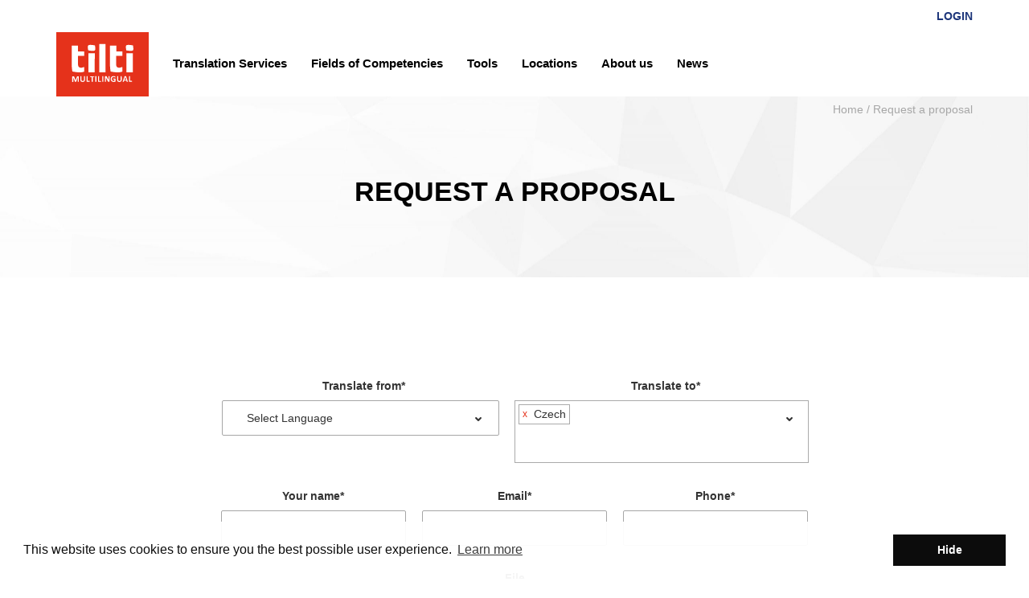

--- FILE ---
content_type: text/html; charset=UTF-8
request_url: https://www.tilti.co.uk/request-proposal/?origin=&target=Czech
body_size: 17867
content:


<!DOCTYPE html>

<html lang="en-US">

<head>

	<meta charset="UTF-8" />
<script type="da1c68ecffa4a49fe4fc579a-text/javascript">
var gform;gform||(document.addEventListener("gform_main_scripts_loaded",function(){gform.scriptsLoaded=!0}),window.addEventListener("DOMContentLoaded",function(){gform.domLoaded=!0}),gform={domLoaded:!1,scriptsLoaded:!1,initializeOnLoaded:function(o){gform.domLoaded&&gform.scriptsLoaded?o():!gform.domLoaded&&gform.scriptsLoaded?window.addEventListener("DOMContentLoaded",o):document.addEventListener("gform_main_scripts_loaded",o)},hooks:{action:{},filter:{}},addAction:function(o,n,r,t){gform.addHook("action",o,n,r,t)},addFilter:function(o,n,r,t){gform.addHook("filter",o,n,r,t)},doAction:function(o){gform.doHook("action",o,arguments)},applyFilters:function(o){return gform.doHook("filter",o,arguments)},removeAction:function(o,n){gform.removeHook("action",o,n)},removeFilter:function(o,n,r){gform.removeHook("filter",o,n,r)},addHook:function(o,n,r,t,i){null==gform.hooks[o][n]&&(gform.hooks[o][n]=[]);var e=gform.hooks[o][n];null==i&&(i=n+"_"+e.length),gform.hooks[o][n].push({tag:i,callable:r,priority:t=null==t?10:t})},doHook:function(n,o,r){var t;if(r=Array.prototype.slice.call(r,1),null!=gform.hooks[n][o]&&((o=gform.hooks[n][o]).sort(function(o,n){return o.priority-n.priority}),o.forEach(function(o){"function"!=typeof(t=o.callable)&&(t=window[t]),"action"==n?t.apply(null,r):r[0]=t.apply(null,r)})),"filter"==n)return r[0]},removeHook:function(o,n,t,i){var r;null!=gform.hooks[o][n]&&(r=(r=gform.hooks[o][n]).filter(function(o,n,r){return!!(null!=i&&i!=o.tag||null!=t&&t!=o.priority)}),gform.hooks[o][n]=r)}});
</script>

	
	<title>
		Request a proposal &raquo; Tilti Multilingual	</title>

	<link rel="profile" href="https://gmpg.org/xfn/11" />
	<!-- <link rel="stylesheet" type="text/css" media="all" href="" /> -->
	<link rel="pingback" href="https://www.tilti.co.uk/xmlrpc.php" />
	<meta name="viewport" content="width=device-width, initial-scale=1">
	<meta name="apple-mobile-web-app-capable" content="yes">
	
	<meta name='robots' content='index, follow, max-image-preview:large, max-snippet:-1, max-video-preview:-1' />

	<!-- This site is optimized with the Yoast SEO plugin v19.3 - https://yoast.com/wordpress/plugins/seo/ -->
	<title>Request a proposal &raquo; Tilti Multilingual</title>
	<meta name="description" content="Translation Agency Online Request for quotation! Specialist translations in more than 50 languages. ISO 17100 and ISO 9001! Receive a proposal within one hour!" />
	<link rel="canonical" href="https://www.tilti.co.uk/request-proposal/" />
	<meta property="og:locale" content="en_US" />
	<meta property="og:type" content="article" />
	<meta property="og:title" content="Request a proposal &raquo; Tilti Multilingual" />
	<meta property="og:description" content="Translation Agency Online Request for quotation! Specialist translations in more than 50 languages. ISO 17100 and ISO 9001! Receive a proposal within one hour!" />
	<meta property="og:url" content="https://www.tilti.co.uk/request-proposal/" />
	<meta property="og:site_name" content="Tilti Multilingual" />
	<meta property="article:modified_time" content="2020-01-17T10:09:35+00:00" />
	<meta property="og:image" content="https://www.tilti.co.uk/wp-content/uploads/2020/01/background-geometric-scaled.jpg" />
	<meta property="og:image:width" content="2560" />
	<meta property="og:image:height" content="819" />
	<meta property="og:image:type" content="image/jpeg" />
	<meta name="twitter:card" content="summary_large_image" />
	<script type="application/ld+json" class="yoast-schema-graph">{"@context":"https://schema.org","@graph":[{"@type":"WebSite","@id":"https://www.tilti.co.uk/#website","url":"https://www.tilti.co.uk/","name":"Tilti Multilingual","description":"Language and Communication Solutions","inLanguage":"en-US"},{"@type":"ImageObject","inLanguage":"en-US","@id":"https://www.tilti.co.uk/request-proposal/#primaryimage","url":"https://www.tilti.co.uk/wp-content/uploads/2020/01/background-geometric-scaled.jpg","contentUrl":"https://www.tilti.co.uk/wp-content/uploads/2020/01/background-geometric-scaled.jpg","width":2560,"height":819,"caption":"translation agency tilti multilingual united kingdom"},{"@type":"WebPage","@id":"https://www.tilti.co.uk/request-proposal/","url":"https://www.tilti.co.uk/request-proposal/","name":"Request a proposal &raquo; Tilti Multilingual","isPartOf":{"@id":"https://www.tilti.co.uk/#website"},"primaryImageOfPage":{"@id":"https://www.tilti.co.uk/request-proposal/#primaryimage"},"datePublished":"2017-07-31T14:17:41+00:00","dateModified":"2020-01-17T10:09:35+00:00","description":"Translation Agency Online Request for quotation! Specialist translations in more than 50 languages. ISO 17100 and ISO 9001! Receive a proposal within one hour!","breadcrumb":{"@id":"https://www.tilti.co.uk/request-proposal/#breadcrumb"},"inLanguage":"en-US","potentialAction":[{"@type":"ReadAction","target":["https://www.tilti.co.uk/request-proposal/"]}]},{"@type":"BreadcrumbList","@id":"https://www.tilti.co.uk/request-proposal/#breadcrumb","itemListElement":[{"@type":"ListItem","position":1,"name":"Home","item":"https://www.tilti.co.uk/"},{"@type":"ListItem","position":2,"name":"Request a proposal"}]}]}</script>
	<!-- / Yoast SEO plugin. -->


<link rel='dns-prefetch' href='//s.w.org' />
		<script type="da1c68ecffa4a49fe4fc579a-text/javascript">
			window._wpemojiSettings = {"baseUrl":"https:\/\/s.w.org\/images\/core\/emoji\/13.1.0\/72x72\/","ext":".png","svgUrl":"https:\/\/s.w.org\/images\/core\/emoji\/13.1.0\/svg\/","svgExt":".svg","source":{"concatemoji":"https:\/\/www.tilti.co.uk\/wp-includes\/js\/wp-emoji-release.min.js?ver=5.8.12"}};
			!function(e,a,t){var n,r,o,i=a.createElement("canvas"),p=i.getContext&&i.getContext("2d");function s(e,t){var a=String.fromCharCode;p.clearRect(0,0,i.width,i.height),p.fillText(a.apply(this,e),0,0);e=i.toDataURL();return p.clearRect(0,0,i.width,i.height),p.fillText(a.apply(this,t),0,0),e===i.toDataURL()}function c(e){var t=a.createElement("script");t.src=e,t.defer=t.type="text/javascript",a.getElementsByTagName("head")[0].appendChild(t)}for(o=Array("flag","emoji"),t.supports={everything:!0,everythingExceptFlag:!0},r=0;r<o.length;r++)t.supports[o[r]]=function(e){if(!p||!p.fillText)return!1;switch(p.textBaseline="top",p.font="600 32px Arial",e){case"flag":return s([127987,65039,8205,9895,65039],[127987,65039,8203,9895,65039])?!1:!s([55356,56826,55356,56819],[55356,56826,8203,55356,56819])&&!s([55356,57332,56128,56423,56128,56418,56128,56421,56128,56430,56128,56423,56128,56447],[55356,57332,8203,56128,56423,8203,56128,56418,8203,56128,56421,8203,56128,56430,8203,56128,56423,8203,56128,56447]);case"emoji":return!s([10084,65039,8205,55357,56613],[10084,65039,8203,55357,56613])}return!1}(o[r]),t.supports.everything=t.supports.everything&&t.supports[o[r]],"flag"!==o[r]&&(t.supports.everythingExceptFlag=t.supports.everythingExceptFlag&&t.supports[o[r]]);t.supports.everythingExceptFlag=t.supports.everythingExceptFlag&&!t.supports.flag,t.DOMReady=!1,t.readyCallback=function(){t.DOMReady=!0},t.supports.everything||(n=function(){t.readyCallback()},a.addEventListener?(a.addEventListener("DOMContentLoaded",n,!1),e.addEventListener("load",n,!1)):(e.attachEvent("onload",n),a.attachEvent("onreadystatechange",function(){"complete"===a.readyState&&t.readyCallback()})),(n=t.source||{}).concatemoji?c(n.concatemoji):n.wpemoji&&n.twemoji&&(c(n.twemoji),c(n.wpemoji)))}(window,document,window._wpemojiSettings);
		</script>
		<style type="text/css">
img.wp-smiley,
img.emoji {
	display: inline !important;
	border: none !important;
	box-shadow: none !important;
	height: 1em !important;
	width: 1em !important;
	margin: 0 .07em !important;
	vertical-align: -0.1em !important;
	background: none !important;
	padding: 0 !important;
}
</style>
	<link rel='stylesheet' id='wp-block-library-css'  href='https://www.tilti.co.uk/wp-includes/css/dist/block-library/style.min.css?ver=5.8.12' type='text/css' media='all' />
<link rel='stylesheet' id='tilti-icon-font-css'  href='https://www.tilti.co.uk/wp-content/themes/tilti/assets/fonts/tilti/style.css?ver=5.8.12' type='text/css' media='all' />
<link rel='stylesheet' id='magnific-style-css'  href='https://www.tilti.co.uk/wp-content/themes/tilti/vendor/magnific-popup/magnific-popup.css?ver=5.8.12' type='text/css' media='all' />
<link rel='stylesheet' id='style-css'  href='https://www.tilti.co.uk/wp-content/themes/tilti/style.css?ver=5.8.12' type='text/css' media='all' />
<script type="da1c68ecffa4a49fe4fc579a-text/javascript" src='https://www.tilti.co.uk/wp-content/themes/tilti/vendor/jquery/jquery-3.2.1.min.js?ver=5.8.12' id='jquery-js'></script>
<script type="da1c68ecffa4a49fe4fc579a-text/javascript" defer='defer' src='https://www.tilti.co.uk/wp-content/plugins/gravityforms/js/jquery.json.min.js?ver=2.7.17' id='gform_json-js'></script>
<script type="da1c68ecffa4a49fe4fc579a-text/javascript" id='gform_gravityforms-js-extra'>
/* <![CDATA[ */
var gf_legacy = {"is_legacy":"1"};
var gf_global = {"gf_currency_config":{"name":"Euro","symbol_left":"","symbol_right":"&#8364;","symbol_padding":" ","thousand_separator":".","decimal_separator":",","decimals":2,"code":"EUR"},"base_url":"https:\/\/www.tilti.co.uk\/wp-content\/plugins\/gravityforms","number_formats":[],"spinnerUrl":"https:\/\/www.tilti.co.uk\/wp-content\/plugins\/gravityforms\/images\/spinner.svg","version_hash":"efc40a473d6f9a7e0da09870c0abc018","strings":{"newRowAdded":"New row added.","rowRemoved":"Row removed","formSaved":"The form has been saved.  The content contains the link to return and complete the form."}};
var gform_i18n = {"datepicker":{"days":{"monday":"Mo","tuesday":"Tu","wednesday":"We","thursday":"Th","friday":"Fr","saturday":"Sa","sunday":"Su"},"months":{"january":"January","february":"February","march":"March","april":"April","may":"May","june":"June","july":"July","august":"August","september":"September","october":"October","november":"November","december":"December"},"firstDay":1,"iconText":"Select date"}};
var gf_legacy_multi = {"2":"1"};
var gform_gravityforms = {"strings":{"invalid_file_extension":"This type of file is not allowed. Must be one of the following:","delete_file":"Delete this file","in_progress":"in progress","file_exceeds_limit":"File exceeds size limit","illegal_extension":"This type of file is not allowed.","max_reached":"Maximum number of files reached","unknown_error":"There was a problem while saving the file on the server","currently_uploading":"Please wait for the uploading to complete","cancel":"Cancel","cancel_upload":"Cancel this upload","cancelled":"Cancelled"},"vars":{"images_url":"https:\/\/www.tilti.co.uk\/wp-content\/plugins\/gravityforms\/images"}};
/* ]]> */
</script>
<script type="da1c68ecffa4a49fe4fc579a-text/javascript" id='gform_gravityforms-js-before'>

</script>
<script type="da1c68ecffa4a49fe4fc579a-text/javascript" defer='defer' src='https://www.tilti.co.uk/wp-content/plugins/gravityforms/js/gravityforms.min.js?ver=2.7.17' id='gform_gravityforms-js'></script>
<script type="da1c68ecffa4a49fe4fc579a-text/javascript" src='https://www.tilti.co.uk/wp-includes/js/plupload/moxie.min.js?ver=1.3.5' id='moxiejs-js'></script>
<script type="da1c68ecffa4a49fe4fc579a-text/javascript" src='https://www.tilti.co.uk/wp-includes/js/plupload/plupload.min.js?ver=2.1.9' id='plupload-js'></script>
<script type="da1c68ecffa4a49fe4fc579a-text/javascript" defer='defer' src='https://www.tilti.co.uk/wp-content/plugins/gravityforms/js/chosen.jquery.min.js?ver=2.7.17' id='gform_chosen-js'></script>
<script type="da1c68ecffa4a49fe4fc579a-text/javascript" defer='defer' src='https://www.tilti.co.uk/wp-content/plugins/gravityforms/assets/js/dist/utils.min.js?ver=59d951b75d934ae23e0ea7f9776264aa' id='gform_gravityforms_utils-js'></script>
<link rel="https://api.w.org/" href="https://www.tilti.co.uk/wp-json/" /><link rel="alternate" type="application/json" href="https://www.tilti.co.uk/wp-json/wp/v2/pages/1810" /><link rel="EditURI" type="application/rsd+xml" title="RSD" href="https://www.tilti.co.uk/xmlrpc.php?rsd" />
<link rel="wlwmanifest" type="application/wlwmanifest+xml" href="https://www.tilti.co.uk/wp-includes/wlwmanifest.xml" /> 
<meta name="generator" content="WordPress 5.8.12" />
<link rel='shortlink' href='https://www.tilti.co.uk/?p=1810' />
<link rel="alternate" type="application/json+oembed" href="https://www.tilti.co.uk/wp-json/oembed/1.0/embed?url=https%3A%2F%2Fwww.tilti.co.uk%2Frequest-proposal%2F" />
<link rel="alternate" type="text/xml+oembed" href="https://www.tilti.co.uk/wp-json/oembed/1.0/embed?url=https%3A%2F%2Fwww.tilti.co.uk%2Frequest-proposal%2F&#038;format=xml" />
<script type="da1c68ecffa4a49fe4fc579a-text/javascript">var ajaxurl = "https://www.tilti.co.uk/wp-admin/admin-ajax.php";</script><style type="text/css">.recentcomments a{display:inline !important;padding:0 !important;margin:0 !important;}</style>		<style type="text/css" id="wp-custom-css">
			@media(min-width: 767px) {
	/*.header, .gradient {
		height: 400px !important;
	}
	
	.rte-text {
		margin-top: -30px;
	}*/
}

dl, dd {
	font-size: 14px;
	font-family: helvetica neue,Helvetica,Arial,sans-serif;
	color: rgb(111, 111, 110);
	line-height: 28px;
}

dt {
	margin-top: 20px;
}

table td {
	padding: 10px;
}

table th {
	text-align: center;
}

#gform_fields_3 {
	display: grid;
	grid-template-columns: repeat(6, calc(100% / 6)); 
}

#gform_fields_3 > li:nth-child(1) {
	grid-area: 1/1/2/4;
}

#gform_fields_3 > li:nth-child(2) {
	grid-area: 1/4/2/7;
}

#gform_fields_3 > li:nth-child(3) {
	grid-area: 2/1/3/3;
}

#gform_fields_3 > li:nth-child(4) {
	grid-area: 2/3/3/5;
}

#gform_fields_3 > li:nth-child(5) {
	grid-area: 2/5/3/7;
}

#gform_fields_3 > li:nth-child(6) {
	grid-area: 3/1/4/4;
}

#gform_fields_3 > li:nth-child(7) {
	grid-area: 3/4/4/7;
}

#gform_fields_3 > li:nth-child(8) {
	grid-area: 4/1/5/7;
}

#gform_fields_3 > li * {
	width: calc(100% - 5px);
}

#gform_fields_3 > li label {
	margin-top: 25px;
}

#gform_submit_button_3 {
	width: calc(100% - 5px);
}

.transliterationTool {
	display: grid;
	grid-template: 100% / 50% 50%;
}

.transliterationTool > * {
	display: grid;
	grid-template: 20% 80% / 100%;
}

.transliterationTool > * > * {
	margin: 5px 5px 5px 0;
	padding: 5px !important;
}

.transliterationTool textarea {
	resize: none;
}

.multi.two {
	columns: 2 !important;
}

.multi.three {
	columns: 3 !important;
}

.multi.four {
	columns: 4 !important;
}

.multi.five {
	columns: 5 !important;
}

figure, figure img {
	width: 100%;	
}

table {
	width: 100%;
	margin: 20px 0;
}

caption, figcaption {
	font-weight: bold;
	text-align: center;
}

table tr {
	border-bottom: solid 1px rgb(0,0,0);
}

em {
	font-weight: bold;
	font-style: normal;
}

table/*.langCompare*/ {
	margin: 50px 0;
	border-collapse: separate;
	border-spacing: 2px;
	width: 100%;
}

table/*.langCompare*/ * {
	text-align: center;
	padding: 1%;
}

table/*.langCompare*/ caption {
	font-weight: bold;
	color: rgb(0,0,0);
}

table/*.langCompare*/ th {
	background: rgba(0,64,151,0.4);
}

table/*.langCompare*/ td {
	background: rgba(0,64,151,0.1);
}

.dtpExample {
	width: 50%;
	margin: auto;
	margin-bottom: 40px;
	margin-top: 40px;
}

.dtpExample > * {
	width: 100%;
}

figcaption {
	margin-bottom: 20px;
	color: #6f6f6e;
	font-weight: bold;
}		</style>
			
	<link rel="apple-touch-icon" sizes="180x180" href="https://www.tilti.co.uk/favicon-32x32.png?v=2">
	<link rel="icon" type="image/png" sizes="32x32" href="https://www.tilti.co.uk/favicon-32x32.png?v=2">
	<link rel="icon" type="image/png" sizes="16x16" href="https://www.tilti.co.uk/favicon-16x16.png?v=2">
	<link rel="manifest" href="https://www.tilti.co.uk/manifest.json?v=2">
	<link rel="mask-icon" href="https://www.tilti.co.uk/safari-pinned-tab.svg?v=2" color="#e5321b">
	<meta name="theme-color" content="#ffffff">
	
	<!-- Global site tag (gtag.js) - Google Analytics -->
	<script async src="https://www.googletagmanager.com/gtag/js?id=UA-2490131-5" type="da1c68ecffa4a49fe4fc579a-text/javascript"></script>
	<script type="da1c68ecffa4a49fe4fc579a-text/javascript">
	    window.dataLayer = window.dataLayer || [];
	    function gtag(){dataLayer.push(arguments);}
	    gtag('js', new Date());
	    gtag('config', 'UA-2490131-5');
	</script>	

</head>

<body class="page-template page-template-page-default-alternate page-template-page-default-alternate-php page page-id-1810 page-parent">

		
	<div class="skip-links sr-only">
		<span id="skip-links-label">Quick navigtion</span>
		<ul aria-labelledby="skip-links-label">
			<li>
				<a href="#main-content" accesskey="0">Jump to main content 
					<span lang="en">Accesskey</span>: 0
				</a>
			</li>
			<li>
				<a href="#main-navigation" accesskey="1">Jump to main navigation, 
					<span lang="en">Accesskey</span>: 1
				</a>
			</li>	
		</ul>
	</div>



<div class="pre-header hidden-xs">
	
	<div class="container">
	
		<div class="row">
			
			<div class="col-sm-5 col-md-5 col-lg-5">
				
				<div class="column-content">
					
					<ul>
						
												
												
					</ul>
					
				</div>
				
			</div>
			
			<div class="col-sm-7 col-md-7 col-lg-7">
				
				<div class="column-content" role="navigation">
				
					<div class="row">
					
						<div class="col-sm-5 col-md-5 col-lg-5">
							
												
						</div>
						
						<div class="col-sm-5 col-md-5 col-lg-5">
					
														
						</div>
					
						<div class="col-md-2 col-lg-2">
					
							<div class="login pull-right">
								<a href="https://agora.tilti.com/omega/">Login</a>
							</div>
							
						</div>
					
					</div>
					
				</div>
				
			</div>
		
		</div>
		
	</div>
	
</div>
	

<nav id="navbar-main-navigation" class="navbar navbar-default navbar-default-alternate">
		
	<div class="container">
		
		<div class="navbar-header clearfix">
		
			<button type="button" class="navbar-toggle collapsed pull-left" data-toggle="collapse" data-target="#6973f78df0201" aria-expanded="false">
				<span class="sr-only">Toggle Menu</span>
				<span class="icon-bar"></span>
				<span class="icon-bar"></span>
				<span class="icon-bar"></span>
			</button>
			
						
				<a class="navbar-brand" href="https://www.tilti.co.uk/">
					<span class="sr-only">Tilti Multilingual</span>
					<div class="hidden-xs"><?xml version="1.0" encoding="utf-8"?>
<!-- Generator: Adobe Illustrator 21.1.0, SVG Export Plug-In . SVG Version: 6.00 Build 0)  -->
<!DOCTYPE svg PUBLIC "-//W3C//DTD SVG 1.0//EN" "http://www.w3.org/TR/2001/REC-SVG-20010904/DTD/svg10.dtd">
<svg version="1.0" id="Ebene_1" xmlns="http://www.w3.org/2000/svg" xmlns:xlink="http://www.w3.org/1999/xlink" x="0px" y="0px"
	 viewBox="0 0 143.8 100" style="enable-background:new 0 0 143.8 100;" xml:space="preserve">
<g>
	<path d="M0,0v100h143.8V0H0z M66.8,18.5h9.9v43.9h-9.9V18.5z M35.1,77.1L35.1,77.1l-0.4,0.2h-0.4h-0.4l-0.3-0.1
		c-0.1,0-0.1,0-0.1-0.1V77v-7.1L31,77c0,0.1,0,0.1-0.1,0.2c0,0-0.1,0.1-0.2,0.1s-0.2,0-0.3,0H30h-0.4c-0.1,0-0.2,0-0.3,0
		c-0.1,0-0.1,0-0.2-0.1L29,77.1L26.5,70v7.1v0.1l-0.1,0.1l-0.3,0.1h-0.4h-0.4h-0.4c-0.1,0-0.1,0-0.1-0.1v-0.1v-7.8
		c0-0.2,0-0.4,0.2-0.5c0.1-0.1,0.3-0.2,0.5-0.2h1.2c0.2,0,0.4,0,0.5,0s0.3,0.1,0.4,0.2s0.2,0.2,0.3,0.3c0.1,0.2,0.1,0.3,0.2,0.5
		l1.9,5.2l2-5.2c0-0.2,0.1-0.3,0.2-0.5c0.1-0.1,0.1-0.2,0.2-0.3c0.1-0.1,0.2-0.1,0.3-0.2c0.1,0,0.3-0.1,0.4,0h1.2c0.1,0,0.2,0,0.3,0
		s0.2,0.1,0.2,0.1c0.1,0.1,0.1,0.1,0.1,0.2s0,0.2,0,0.3v7.9C35.1,77,35.1,77,35.1,77.1z M25,61.1c-0.5-3.2-0.9-6.4-1-9.6V20.8h9.9
		v9.1h9.5v6.9h-9.5V48c0,1.1,0,2.1,0,2.9c0,0.8,0.2,1.5,0.5,2.2s0.8,1.2,1.4,1.6c0.9,0.4,1.9,0.6,2.9,0.6c0.7,0,1.4-0.1,2.1-0.3
		c0.6-0.1,1.2-0.4,1.8-0.6h0.8v7C36.7,64.1,25,61.1,25,61.1z M44.4,75.4c-0.1,0.4-0.4,0.8-0.7,1.1c-0.3,0.3-0.7,0.5-1.1,0.7
		c-0.5,0.2-1,0.2-1.6,0.2c-0.5,0-1-0.1-1.5-0.2c-0.4-0.1-0.8-0.3-1.1-0.6c-0.3-0.3-0.5-0.6-0.7-1c-0.2-0.5-0.3-1-0.2-1.5v-5.4v-0.1
		c0,0,0.1-0.1,0.2-0.1l0.3-0.1h0.4h0.4l0.3,0.1c0.1,0,0.1,0,0.1,0.1v0.1v5.2c0,0.3,0,0.6,0.1,0.9c0.1,0.2,0.2,0.4,0.4,0.6
		s0.4,0.3,0.6,0.4c0.2,0.1,0.5,0.1,0.8,0.1s0.5,0,0.8-0.1c0.2-0.1,0.4-0.2,0.6-0.4c0.2-0.2,0.3-0.4,0.4-0.6C43,74.5,43,74.3,43,74
		v-5.3v-0.1l0.1-0.1l0.3-0.1h0.4h0.4l0.3,0.1c0.1,0,0.1,0,0.1,0.1v0.1l0.2,5.3C44.7,74.4,44.6,74.9,44.4,75.4z M51.9,77
		C51.9,77.1,51.9,77.1,51.9,77l-0.2,0.1h-4c-0.1,0-0.3,0-0.4-0.1c-0.1-0.1-0.2-0.3-0.2-0.4v-8v-0.1c0,0,0.1-0.1,0.2-0.1h0.3H48h0.4
		h0.3c0.1,0,0.1,0,0.2,0.1v0.1v7.1h2.8h0.1l0.1,0.1c0,0.1,0,0.1,0,0.2c0,0.2,0,0.5,0,0.7l0.1,0.1C51.9,76.9,51.9,76.9,51.9,77z
		 M59.2,69.2c0,0.1,0,0.2,0,0.3c0,0.1,0,0.1,0,0.2s0,0.1-0.1,0.1H59h-2.2v7.1V77l-0.1,0.1l-0.3,0.1H56h-0.4l-0.3-0.1
		c-0.1,0-0.1,0-0.2-0.1v-0.1v-7h-2.2h-0.1l-0.1-0.1c0-0.1,0-0.1,0-0.2s0-0.2,0-0.3c0-0.1,0-0.2,0-0.3c0-0.1,0-0.2,0-0.2
		s0-0.1,0.1-0.1h0.1H59h0.1l0.1,0.1c0,0.1,0,0.2,0,0.2C59.3,69,59.3,69.1,59.2,69.2z M59.8,62.5H50V32.8h9.9L59.8,62.5z M60.1,28.3
		c-1.8,1.8-10.4,0-10.4,0s-1.4-6.3,0-7.7c1.9-1.8,10.4,0,10.4,0S61.5,26.9,60.1,28.3z M62.6,77.1c0,0-0.1,0.1-0.2,0.1l-0.3,0.1h-0.4
		h-0.4L61,77.2c-0.1,0-0.1,0-0.2-0.1V77v-8.3v-0.1c0,0,0.1-0.1,0.2-0.1l0.3-0.1h0.4h0.4l0.3,0.1c0.1,0,0.1,0,0.1,0.1v0.1L62.6,77.1
		C62.6,77,62.6,77.1,62.6,77.1z M69.8,77.1C69.8,77.1,69.8,77.2,69.8,77.1l-0.2,0.1h-4c-0.1,0-0.3,0-0.4-0.1s-0.2-0.3-0.1-0.4v-8
		v-0.1l0.1-0.1h0.3h0.4h0.4h0.3c0.1,0,0.1,0,0.1,0.1v0.1v7.1h2.8h0.1l0.1,0.1c0,0.1,0,0.1,0,0.2c0,0.2,0,0.5,0,0.7l0.1,0.1
		C69.8,76.9,69.8,77,69.8,77.1z M73.2,68.7V77v0.1c0,0-0.1,0.1-0.2,0.1l-0.3,0.1h-0.4h-0.4l-0.3-0.1c-0.1,0-0.1,0-0.1-0.1V77v-8.3
		v-0.1l0.1-0.1l0.3-0.1h0.4h0.4l0.3,0.1C73.1,68.5,73.1,68.5,73.2,68.7C73.2,68.6,73.2,68.6,73.2,68.7z M82.8,76.9
		c0,0.1-0.1,0.1-0.2,0.2s-0.1,0.1-0.2,0.1s-0.2,0-0.2,0h-0.8c-0.1,0-0.3,0-0.4,0s-0.2-0.1-0.3-0.2c-0.1-0.1-0.2-0.2-0.3-0.3
		c-0.1-0.2-0.2-0.4-0.3-0.5L77.9,72c-0.1-0.2-0.3-0.5-0.4-0.8s-0.2-0.6-0.3-0.8c0,0.3,0,0.7,0,1s0,0.7,0,1V77v0.1l-0.1,0.1
		c-0.1,0-0.2,0.1-0.2,0.1h-0.4h-0.4c-0.1,0-0.2,0-0.2-0.1c0,0-0.1,0-0.1-0.1V77v-7.9c0-0.2,0.1-0.4,0.2-0.5s0.3-0.2,0.5-0.2h1
		c0.1,0,0.3,0,0.4,0s0.2,0.1,0.3,0.2c0.1,0.1,0.2,0.2,0.3,0.3c0.1,0.1,0.2,0.3,0.2,0.4l1.7,3.2l0.3,0.6l0.3,0.6l0.2,0.6l0.2,0.5
		c0-0.3,0-0.6,0-1c0-0.3,0-0.7,0-1v-4.1v-0.1l0.1-0.1c0.1,0,0.2-0.1,0.2-0.1H82h0.4c0.1,0,0.2,0,0.2,0.1c0,0,0.1,0,0.1,0.1v0.1v7.9
		C82.8,76.7,82.8,76.8,82.8,76.9z M92.2,72.8v3.5c0,0.1,0,0.2-0.1,0.4c-0.1,0.1-0.2,0.2-0.3,0.2c-0.2,0.1-0.3,0.1-0.5,0.2
		s-0.4,0.1-0.7,0.2c-0.2,0-0.5,0.1-0.7,0.1s-0.5,0-0.7,0c-0.6,0-1.3-0.1-1.9-0.3c-1.1-0.4-1.9-1.2-2.3-2.3c-0.2-0.6-0.3-1.2-0.3-1.9
		c0-0.7,0.1-1.3,0.3-1.9c0.2-0.5,0.5-1,0.9-1.4s0.9-0.7,1.4-0.9c0.6-0.2,1.2-0.3,1.9-0.3c0.3,0,0.7,0,1,0.1c0.3,0,0.6,0.1,0.8,0.2
		c0.2,0.1,0.4,0.1,0.6,0.2c0.1,0.1,0.2,0.1,0.3,0.2c0.1,0.1,0.1,0.2,0.1,0.3c0,0.2,0,0.3,0,0.5c0,0.1,0,0.2,0.1,0.4l0,0
		c0,0.1,0,0.2,0,0.2s0,0.1-0.1,0.1h-0.1c-0.1,0-0.2-0.1-0.3-0.1c-0.2-0.1-0.3-0.2-0.5-0.3c-0.3-0.1-0.5-0.2-0.8-0.3
		c-0.3-0.1-0.7-0.1-1-0.1c-0.4,0-0.8,0.1-1.2,0.2c-0.3,0.1-0.6,0.4-0.9,0.6c-0.3,0.3-0.4,0.6-0.6,1c-0.1,0.4-0.2,0.8-0.2,1.2
		c0,0.5,0.1,0.9,0.2,1.3s0.3,0.7,0.6,1c0.2,0.3,0.5,0.5,0.9,0.6s0.7,0.2,1.1,0.2c0.2,0,0.4,0,0.6-0.1c0.2,0,0.4-0.1,0.5-0.2v-2h-1.8
		c-0.1,0-0.1,0-0.2-0.1c-0.1-0.2-0.1-0.3-0.1-0.5c0-0.1,0-0.2,0-0.3c0-0.1,0-0.1,0.1-0.2c0-0.1,0-0.2,0.1-0.2h0.1h3
		c0.1,0,0.1,0,0.2,0s0.1,0.1,0.2,0.1c0,0.1,0.1,0.1,0.1,0.2C92.3,72.6,92.3,72.7,92.2,72.8z M101.5,75.4c-0.1,0.4-0.4,0.8-0.7,1.1
		c-0.3,0.3-0.7,0.5-1.1,0.7c-0.5,0.2-1,0.2-1.6,0.2c-0.5,0-1-0.1-1.5-0.2c-0.4-0.1-0.8-0.3-1.1-0.6c-0.3-0.3-0.5-0.6-0.7-1
		c-0.2-0.5-0.3-1-0.2-1.5v-5.4v-0.1c0,0,0.1-0.1,0.2-0.1l0.3-0.1h0.4h0.4l0.3,0.1c0.1,0,0.1,0,0.1,0.1v0.1v5.2c0,0.3,0,0.6,0.1,0.9
		c0.1,0.2,0.2,0.4,0.4,0.6c0.2,0.2,0.4,0.3,0.6,0.4s0.5,0.1,0.8,0.1s0.5,0,0.8-0.1c0.2-0.1,0.4-0.2,0.6-0.4c0.2-0.2,0.3-0.4,0.4-0.6
		c0.1-0.3,0.1-0.5,0.1-0.8v-5.3v-0.1l0.1-0.1l0.3-0.1h0.4h0.4l0.3,0.1c0.1,0,0.1,0,0.1,0.1v0.1l0.2,5.3
		C101.7,74.5,101.7,74.9,101.5,75.4z M102.7,36.8h-9.5V48c0,1.1,0,2.1,0,2.9c0,0.8,0.2,1.5,0.5,2.2s0.8,1.2,1.4,1.6
		c0.9,0.4,1.9,0.7,3,0.6c1.3-0.1,2.6-0.4,3.9-1h0.9v7c-6.6,2.8-18.4-0.1-18.4-0.1c-0.5-3.2-0.9-6.4-1-9.6V20.8h9.9v9.1h9.5v6.9
		H102.7z M111.4,77.2c-0.1,0.1-0.2,0.1-0.3,0.1h-0.5H110c-0.1,0-0.2,0-0.3,0c-0.1,0-0.1,0-0.1-0.1l-0.1-0.1l-0.6-1.8h-3.3L105,77
		c0,0.1,0,0.1-0.1,0.2l-0.1,0.1c-0.1,0-0.2,0-0.3,0H104h-0.5c-0.1,0-0.2,0-0.2-0.1s0-0.2,0-0.2c0-0.1,0.1-0.3,0.1-0.4l2.7-7.8
		c0-0.1,0.1-0.1,0.1-0.2s0.1-0.1,0.2-0.1s0.2,0,0.3,0h1.2c0.1,0,0.2,0,0.4,0c0.1,0,0.1,0.1,0.2,0.1c0,0.1,0.1,0.1,0.1,0.2l2.7,7.8
		c0,0.1,0.1,0.3,0.1,0.4C111.5,77.1,111.4,77.1,111.4,77.2L111.4,77.2z M117.8,77C117.8,77,117.8,77.1,117.8,77l-0.2,0.1h-4
		c-0.1,0-0.3,0-0.4-0.1s-0.2-0.3-0.1-0.4v-8v-0.1l0.1-0.1l0.3-0.1h0.4h0.4l0.3,0.1c0.1,0,0.1,0,0.1,0.1v0.1v7.1h2.8h0.1l0.1,0.1
		c0,0.1,0,0.1,0,0.2c0,0.2,0,0.5,0,0.7l0.1,0.1C117.9,76.9,117.8,77,117.8,77z M119,62.5h-9.9V32.8h9.9V62.5z M119.3,28.3
		c-1.8,1.8-10.4,0-10.4,0s-1.4-6.3,0-7.7c1.9-1.8,10.4,0,10.4,0S120.7,26.9,119.3,28.3z"/>
	<polygon points="105.9,74 108.7,74 107.3,69.8 	"/>
</g>
</svg>
</div>
					<div class="visible-xs"><?xml version="1.0" encoding="utf-8"?>
<!-- Generator: Adobe Illustrator 21.1.0, SVG Export Plug-In . SVG Version: 6.00 Build 0)  -->
<!DOCTYPE svg PUBLIC "-//W3C//DTD SVG 1.1//EN" "http://www.w3.org/Graphics/SVG/1.1/DTD/svg11.dtd">
<svg version="1.1" id="Ebene_1" xmlns="http://www.w3.org/2000/svg" xmlns:xlink="http://www.w3.org/1999/xlink" x="0px" y="0px"
	 viewBox="0 0 106.7 65.4" style="enable-background:new 0 0 106.7 65.4;" xml:space="preserve">
<g>
	<path d="M12.3,55.9c0-0.1-0.1-0.2-0.1-0.2c-0.1-0.1-0.1-0.1-0.2-0.2c-0.1,0-0.2-0.1-0.3,0h-1.3c-0.2,0-0.3,0-0.5,0.1
		c-0.1,0-0.3,0.1-0.4,0.2c-0.1,0.1-0.2,0.2-0.3,0.3C9.1,56.3,9,56.5,9,56.6l-2.2,5.8l-2.1-5.8c0-0.2-0.1-0.4-0.2-0.5
		s-0.2-0.3-0.3-0.3c-0.1-0.1-0.3-0.2-0.4-0.2c-0.2,0-0.4-0.1-0.6-0.1H1.9c-0.2,0-0.4,0.1-0.5,0.2c-0.1,0.2-0.2,0.4-0.2,0.6V65v0.1
		c0,0,0.1,0.1,0.2,0.1s0.2,0,0.3,0.1H2h0.5l0.3-0.1c0.1,0,0.1,0,0.2-0.1V65v-8l2.7,7.9c0,0.1,0,0.1,0.1,0.1s0.1,0.1,0.2,0.1
		s0.2,0.1,0.3,0.1h0.4h0.4c0.1,0,0.2,0,0.3,0c0.1,0,0.1-0.1,0.2-0.1c0,0,0.1-0.1,0.1-0.2l2.8-7.9v8v0.1l0.1,0.1
		c0.1,0,0.2,0.1,0.3,0.1h0.5h0.5c0.1,0,0.2,0,0.3-0.1c0.1,0,0.1-0.1,0.2-0.1V65l-0.1-8.7C12.3,56.1,12.3,56,12.3,55.9z"/>
	<path d="M22.9,55.6c0,0-0.1-0.1-0.2-0.1s-0.2,0-0.3-0.1H22h-0.5c-0.1,0-0.2,0-0.3,0.1c-0.1,0-0.1,0.1-0.2,0.1v0.1v5.9
		c0,0.3-0.1,0.6-0.2,0.9c-0.1,0.3-0.2,0.5-0.4,0.7c-0.2,0.2-0.4,0.3-0.6,0.4c-0.3,0.1-0.6,0.1-0.8,0.1c-0.3,0-0.6,0-0.8-0.1
		c-0.2-0.1-0.5-0.2-0.6-0.4c-0.2-0.2-0.3-0.4-0.4-0.7s-0.1-0.7-0.1-1v-5.8v-0.1c0,0-0.1-0.1-0.2-0.1s-0.2,0-0.3-0.1H16h-0.5
		c-0.1,0-0.2,0-0.3,0.1c-0.1,0-0.1,0.1-0.2,0.1v0.1v5.9c0,0.6,0.1,1.1,0.3,1.6c0.2,0.4,0.4,0.8,0.8,1.2c0.4,0.3,0.8,0.6,1.2,0.7
		c0.5,0.2,1.1,0.2,1.6,0.2c0.6,0,1.2-0.1,1.7-0.3c0.5-0.2,0.9-0.4,1.3-0.8c0.3-0.3,0.6-0.7,0.8-1.2c0.2-0.5,0.3-1.1,0.3-1.6
		l-0.1-5.9C22.9,55.7,22.9,55.6,22.9,55.6z"/>
	<path d="M30.9,63.8c0-0.1-0.1-0.1-0.1-0.1h-0.1h-3.1v-7.9v-0.1c0,0-0.1-0.1-0.2-0.1s-0.2,0-0.3-0.1h-0.5h-0.5c-0.1,0-0.2,0-0.3,0.1
		c-0.1,0-0.1,0.1-0.2,0.1v0.1v8.9c0,0.2,0,0.4,0.2,0.5c0.1,0.1,0.3,0.2,0.4,0.1h4.5h0.1l0.1-0.1c0-0.1,0.1-0.2,0.1-0.3
		c0-0.1,0-0.3,0-0.4s-0.1-0.3-0.1-0.4C30.9,63.9,30.9,63.8,30.9,63.8z"/>
	<path d="M39.1,55.7C39.1,55.6,39,55.6,39.1,55.7l-0.2-0.1H32h-0.1l-0.1,0.1c0,0.1-0.1,0.2-0.1,0.2c0,0.1,0,0.3,0,0.4
		c0,0.1,0,0.2,0,0.4c0,0.1,0,0.2,0.1,0.2c0,0.1,0,0.1,0.1,0.1H32h2.6v7.8v0.1c0,0,0.1,0.1,0.2,0.1c0.1,0,0.2,0.1,0.3,0.1h0.5h0.5
		c0.1,0,0.2,0,0.3-0.1c0.1,0,0.1-0.1,0.2-0.1v-0.1v-7.9H39h0.1l0.1-0.1c0-0.1,0.1-0.2,0.1-0.2c0-0.1,0-0.2,0-0.4
		c0-0.1,0-0.2-0.1-0.3C39.2,55.9,39.2,55.8,39.1,55.7z"/>
	<path d="M42.5,55.4H42h-0.5c-0.1,0-0.2,0-0.3,0.1c-0.1,0-0.1,0.1-0.2,0.1v0.1V65v0.1c0,0,0.1,0.1,0.2,0.1c0.1,0,0.2,0,0.3,0.1H42
		h0.5c0.1,0,0.2,0,0.3-0.1c0.1,0,0.1-0.1,0.2-0.1V65v-9.2v-0.1c0,0-0.1-0.1-0.2-0.1C42.7,55.5,42.6,55.5,42.5,55.4z"/>
	<path d="M50.9,63.8C50.9,63.7,50.9,63.7,50.9,63.8l-0.2-0.1h-3.1v-7.9v-0.1c0,0-0.1-0.1-0.2-0.1c-0.1,0-0.2,0-0.3-0.1h-0.5h-0.5
		c-0.1,0-0.2,0-0.3,0.1c-0.1,0-0.1,0.1-0.2,0.1v0.1v8.9c0,0.2,0,0.4,0.2,0.5c0.1,0.1,0.3,0.2,0.4,0.1h4.5h0.1l0.1-0.1
		c0-0.1,0.1-0.2,0.1-0.3c0-0.1,0-0.3,0-0.4s-0.1-0.3-0.1-0.4C50.9,63.9,50.9,63.8,50.9,63.8z"/>
	<path d="M54.3,55.4h-0.5h-0.5c-0.1,0-0.2,0-0.3,0.1c-0.1,0-0.1,0.1-0.2,0.1v0.1V65v0.1c0,0,0.1,0.1,0.2,0.1c0.1,0,0.2,0,0.3,0.1
		h0.5h0.5c0.1,0,0.2,0,0.3-0.1c0.1,0,0.1-0.1,0.2-0.1V65v-9.2v-0.1c0,0-0.1-0.1-0.2-0.1C54.5,55.5,54.4,55.5,54.3,55.4z"/>
	<path d="M65.4,55.6L65.4,55.6c-0.2-0.1-0.3-0.2-0.4-0.2h-0.4h-0.5c-0.1,0-0.2,0-0.3,0.1c-0.1,0-0.1,0.1-0.1,0.1v0.1v4.6
		c0,0.3,0,0.7,0,1.1s0,0.8,0,1.1l-0.3-0.6l-0.3-0.6l-0.3-0.6L62.5,60l-1.9-3.6c-0.1-0.2-0.2-0.3-0.3-0.5c-0.1-0.1-0.2-0.2-0.3-0.3
		s-0.2-0.1-0.4-0.2c-0.2,0-0.3,0-0.5,0H58c-0.2,0-0.4,0.1-0.5,0.2c-0.1,0.1-0.2,0.3-0.2,0.5v8.8V65l0.1,0.1c0.1,0,0.2,0.1,0.3,0.1
		h0.4h0.5c0.1,0,0.2,0,0.3-0.1C59,65.1,59,65,59,65v-0.1v-5.1c0-0.4,0-0.8,0-1.1s0-0.7,0-1.1c0.1,0.3,0.2,0.6,0.4,0.9
		c0.1,0.3,0.3,0.6,0.4,0.9l2.4,4.6c0.1,0.2,0.2,0.4,0.3,0.6c0.1,0.1,0.2,0.3,0.3,0.4s0.2,0.2,0.3,0.2c0.2,0,0.3,0.1,0.5,0h0.8
		c0.1,0,0.2,0,0.3,0c0.1,0,0.2-0.1,0.2-0.1C65,65,65,65,65.1,64.9c0-0.1,0.1-0.2,0.1-0.3v-8.9C65.4,55.6,65.4,55.6,65.4,55.6z"/>
	<path d="M75.7,56.1c-0.1-0.1-0.2-0.2-0.4-0.2c-0.2-0.1-0.4-0.2-0.6-0.3c-0.3-0.1-0.6-0.2-0.9-0.2c-0.4-0.1-0.8-0.1-1.1-0.1
		c-0.7,0-1.4,0.1-2.1,0.3c-0.6,0.2-1.1,0.6-1.6,1c-0.4,0.5-0.8,1-1,1.6c-0.3,0.7-0.4,1.4-0.4,2.2c0,0.7,0.1,1.4,0.3,2.1
		c0.4,1.2,1.4,2.1,2.5,2.5c0.7,0.2,1.4,0.3,2.1,0.3c0.3,0,0.5,0,0.8,0s0.5-0.1,0.8-0.1s0.5-0.1,0.8-0.2s0.4-0.1,0.6-0.2
		c0.1,0,0.3-0.1,0.3-0.3c0.1-0.1,0.1-0.3,0.1-0.4v-3.9c0-0.1,0-0.2,0-0.3s-0.1-0.1-0.1-0.2c0-0.1-0.1-0.1-0.2-0.1s-0.1,0-0.2,0h-3.3
		H72l-0.1,0.1c0,0.1-0.1,0.2-0.1,0.2c0,0.1,0,0.2,0,0.4s0,0.4,0.1,0.6c0,0.1,0.1,0.2,0.2,0.2H74v2.3c-0.2,0.1-0.4,0.2-0.6,0.2
		c-0.2,0.1-0.4,0.1-0.7,0.1c-0.4,0-0.8-0.1-1.2-0.2c-0.4-0.1-0.7-0.4-1-0.6c-0.3-0.3-0.5-0.7-0.6-1.1c-0.2-0.5-0.2-1-0.2-1.5
		s0.1-0.9,0.2-1.4c0.1-0.4,0.3-0.8,0.6-1.1c0.3-0.3,0.6-0.5,1-0.7s0.8-0.2,1.3-0.2c0.4,0,0.8,0,1.2,0.1c0.3,0.1,0.6,0.2,0.9,0.3
		c0.2,0.1,0.4,0.2,0.6,0.3c0.1,0.1,0.2,0.1,0.3,0.1h0.1l0.1-0.1c0-0.1,0-0.2,0-0.2c0-0.1,0-0.3,0-0.4c0-0.2,0-0.4-0.1-0.6
		C75.8,56.3,75.8,56.2,75.7,56.1z"/>
	<path d="M86.3,55.6c0,0-0.1-0.1-0.2-0.1s-0.2,0-0.3-0.1h-0.5h-0.5c-0.1,0-0.2,0-0.3,0.1c-0.1,0-0.1,0.1-0.2,0.1v0.1v5.9
		c0,0.3,0,0.6-0.1,0.9c-0.1,0.3-0.2,0.5-0.4,0.7c-0.2,0.2-0.4,0.3-0.6,0.4c-0.3,0.1-0.6,0.1-0.8,0.1c-0.3,0-0.6,0-0.8-0.1
		c-0.2-0.1-0.5-0.2-0.6-0.4c-0.2-0.2-0.3-0.4-0.4-0.7s-0.1-0.7-0.1-1v-5.8v-0.1c0,0-0.1-0.1-0.2-0.1s-0.2,0-0.3-0.1h-0.5H79
		c-0.1,0-0.2,0-0.3,0.1c-0.1,0-0.1,0.1-0.2,0.1v0.1v5.9c0,0.6,0.1,1.1,0.3,1.6c0.2,0.4,0.4,0.8,0.8,1.2c0.4,0.3,0.8,0.6,1.2,0.7
		c0.5,0.2,1.1,0.2,1.7,0.2s1.2-0.1,1.7-0.3c0.5-0.2,0.9-0.4,1.3-0.8c0.3-0.3,0.6-0.7,0.8-1.2c0.2-0.5,0.3-1.1,0.3-1.6l-0.2-5.9
		C86.3,55.7,86.3,55.7,86.3,55.6z"/>
	<path d="M97.2,64.5l-3-8.6c0-0.1-0.1-0.2-0.1-0.2c-0.1-0.1-0.1-0.1-0.2-0.1s-0.3,0-0.4,0h-1.3c-0.1,0-0.2,0-0.4,0
		c-0.1,0-0.1,0.1-0.2,0.1c0,0.1-0.1,0.1-0.1,0.2l-3,8.7c0,0.1-0.1,0.3-0.1,0.4s0,0.2,0,0.2c0.1,0.1,0.2,0.1,0.3,0.1h0.5h0.5
		c0.1,0,0.2,0,0.3-0.1c0.1,0,0.1-0.1,0.2-0.1c0-0.1,0.1-0.1,0.1-0.2l0.6-1.9h3.7l0.7,2c0,0.1,0,0.1,0.1,0.2c0,0,0.1,0.1,0.2,0.1
		s0.2,0,0.3,0h0.6h0.6c0.1,0,0.2,0,0.3-0.1c0.1-0.1,0.1-0.2,0.1-0.2C97.2,64.8,97.2,64.6,97.2,64.5z M91.3,61.5l1.4-4.1l1.4,4.1
		H91.3z"/>
	<path d="M104.2,63.8C104.2,63.7,104.2,63.7,104.2,63.8l-0.2-0.1h-3.1v-7.9v-0.1c0,0-0.1-0.1-0.2-0.1s-0.2,0-0.3-0.1H100h-0.5
		c-0.1,0-0.2,0-0.3,0.1c-0.1,0-0.1,0.1-0.2,0.1v0.1v8.9c0,0.2,0.1,0.3,0.2,0.5c0.1,0.1,0.3,0.2,0.4,0.1h4.5h0.1l0.1-0.1
		c0-0.1,0.1-0.2,0.1-0.3c0-0.1,0-0.3,0-0.4c-0.1-0.1-0.1-0.3-0.2-0.4C104.3,63.9,104.2,63.8,104.2,63.8z"/>
	<path d="M28.6,2.2c-1.5,1.5,0,8.6,0,8.6s9.5,2.1,11.6,0c1.5-1.5,0-8.6,0-8.6S30.6,0.2,28.6,2.2z"/>
	<rect x="28.9" y="15.8" width="11" height="33.1"/>
	<rect x="47.6" width="11" height="48.9"/>
	<path d="M21.5,39.8h-0.9c-1.4,0.6-2.8,1-4.3,1.1c-1.1,0.1-2.2-0.2-3.2-0.6c-0.7-0.4-1.2-1-1.5-1.7C11.2,37.7,11,36.9,11,36
		s0-2,0-3.2V20.3h10.6v-7.7H11V2.4H0v34.3c0.1,3.6,0.5,7.1,1.1,10.6v0.1c0,0,13.1,3.3,20.4,0.1V39.8z"/>
	<path d="M77,2.4H66v34.3c0.1,3.6,0.5,7.1,1.1,10.6v0.1c0,0,13.1,3.3,20.4,0.1v-7.8h-0.9c-1.4,0.6-2.8,1-4.3,1.1
		c-1.1,0.1-2.2-0.2-3.3-0.6c-0.7-0.4-1.2-1-1.5-1.7C77.2,37.7,77,36.9,77,36s0-2,0-3.2V20.3h10.6v-7.7H77V2.4z"/>
	<path d="M106,2.2c0,0-9.5-2-11.6,0c-1.5,1.5,0,8.6,0,8.6s9.5,2.1,11.6,0C107.5,9.3,106,2.2,106,2.2z"/>
	<rect x="94.7" y="15.8" width="11" height="33.1"/>
</g>
</svg>
</div>
				</a>
			
						
			
		</div>
	
		<div class="navbar-desktop hidden-xs clearfix" >

			<ul id="main-menu" class="nav navbar-nav pull-left"><li id="menu-item-3202" class="menu-item menu-item-type-post_type menu-item-object-page menu-item-has-children menu-item-3202"><a href="https://www.tilti.co.uk/translation-services/">Translation Services</a></li>
<li id="menu-item-3203" class="menu-item menu-item-type-post_type menu-item-object-page menu-item-has-children menu-item-3203"><a href="https://www.tilti.co.uk/fields-of-competencies/">Fields of Competencies</a></li>
<li id="menu-item-3321" class="menu-item menu-item-type-post_type menu-item-object-page menu-item-has-children menu-item-3321"><a href="https://www.tilti.co.uk/cat-tools/">Tools</a></li>
<li id="menu-item-3327" class="menu-item menu-item-type-post_type_archive menu-item-object-locations menu-item-3327"><a href="https://www.tilti.co.uk/locations/">Locations</a></li>
<li id="menu-item-3287" class="menu-item menu-item-type-post_type menu-item-object-page menu-item-has-children menu-item-3287"><a href="https://www.tilti.co.uk/about-us/">About us</a></li>
<li id="menu-item-3208" class="menu-item menu-item-type-post_type menu-item-object-page menu-item-3208"><a href="https://www.tilti.co.uk/news/">News</a></li>
</ul>			
				
		</div>	
		
		<div id="breadcrumbs" class="hidden-xs hidden-sm text-right"><span><span><a href="https://www.tilti.co.uk/">Home</a> / <span class="breadcrumb_last" aria-current="page">Request a proposal</span></span></span></div>	
	
	</div>		

</nav>

<nav class="navbar-mobile collapse hidden-sm hidden-md hidden-lg" id="6973f78df0201">
			
	<div class="navbar-mobile-body">
		
		<h6 id="mobile-language-switch-label" class="sr-only"></h6>
		
		<ul class="mobile-language-switch" aria-describedby="mobile-language-switch-label">
		
							
		</ul>
		
		<ul id="main-menu-mobile" class="nav navbar-nav"><li class="menu-item menu-item-type-post_type menu-item-object-page menu-item-has-children menu-item-3202"><span class="item-wrap"><span class="item-link-wrap"><a href="https://www.tilti.co.uk/translation-services/">Translation Services</a></span><span class="toggle-link-wrap"></span></span>
<ul class="sub-menu">
	<li id="menu-item-3298" class="menu-item menu-item-type-post_type menu-item-object-page menu-item-has-children menu-item-3298"><span class="item-wrap"><span class="item-link-wrap"><a href="https://www.tilti.co.uk/translation-services/professional-translation-service/">Translation</a></span><span class="toggle-link-wrap"></span></span>
	<ul class="sub-menu">
		<li id="menu-item-3299" class="menu-item menu-item-type-post_type menu-item-object-page menu-item-3299"><span class="item-wrap"><span class="item-link-wrap"><a href="https://www.tilti.co.uk/translation-services/professional-translation-service/specialized-translation-services/">Specialized Translation</a></span><span class="toggle-link-wrap"></span></span></li>
		<li id="menu-item-3301" class="menu-item menu-item-type-post_type menu-item-object-page menu-item-3301"><span class="item-wrap"><span class="item-link-wrap"><a href="https://www.tilti.co.uk/translation-services/professional-translation-service/express-translation-services/">Express Translation Services</a></span><span class="toggle-link-wrap"></span></span></li>
		<li id="menu-item-3302" class="menu-item menu-item-type-post_type menu-item-object-page menu-item-3302"><span class="item-wrap"><span class="item-link-wrap"><a href="https://www.tilti.co.uk/translation-services/professional-translation-service/document-translation-services/">Document Translation Services</a></span><span class="toggle-link-wrap"></span></span></li>
		<li id="menu-item-3303" class="menu-item menu-item-type-post_type menu-item-object-page menu-item-3303"><span class="item-wrap"><span class="item-link-wrap"><a href="https://www.tilti.co.uk/translation-services/professional-translation-service/patent-translation-services/">Patent Translation Services</a></span><span class="toggle-link-wrap"></span></span></li>
		<li id="menu-item-3304" class="menu-item menu-item-type-post_type menu-item-object-page menu-item-3304"><span class="item-wrap"><span class="item-link-wrap"><a href="https://www.tilti.co.uk/translation-services/professional-translation-service/certified-translation-services/">Certified Translation Services</a></span><span class="toggle-link-wrap"></span></span></li>
		<li id="menu-item-3305" class="menu-item menu-item-type-post_type menu-item-object-page menu-item-3305"><span class="item-wrap"><span class="item-link-wrap"><a href="https://www.tilti.co.uk/translation-services/professional-translation-service/subtitle-translation-services/">Subtitle Translation Services</a></span><span class="toggle-link-wrap"></span></span></li>
		<li id="menu-item-3306" class="menu-item menu-item-type-post_type menu-item-object-page menu-item-3306"><span class="item-wrap"><span class="item-link-wrap"><a href="https://www.tilti.co.uk/translation-services/professional-translation-service/sap-translation-services/">SAP Translation Services</a></span><span class="toggle-link-wrap"></span></span></li>
		<li id="menu-item-3307" class="menu-item menu-item-type-post_type menu-item-object-page menu-item-3307"><span class="item-wrap"><span class="item-link-wrap"><a href="https://www.tilti.co.uk/translation-services/professional-translation-service/desktop-publishing-services/">DTP/Desktop Publishing Services</a></span><span class="toggle-link-wrap"></span></span></li>
		<li id="menu-item-3308" class="menu-item menu-item-type-post_type menu-item-object-page menu-item-3308"><span class="item-wrap"><span class="item-link-wrap"><a href="https://www.tilti.co.uk/translation-services/professional-translation-service/proofreading-services/">Proofreading Services</a></span><span class="toggle-link-wrap"></span></span></li>
	</ul>
</li>
	<li id="menu-item-3309" class="menu-item menu-item-type-post_type menu-item-object-page menu-item-has-children menu-item-3309"><span class="item-wrap"><span class="item-link-wrap"><a href="https://www.tilti.co.uk/translation-services/translation-and-localization-services/">Localization</a></span><span class="toggle-link-wrap"></span></span>
	<ul class="sub-menu">
		<li id="menu-item-3310" class="menu-item menu-item-type-post_type menu-item-object-page menu-item-3310"><span class="item-wrap"><span class="item-link-wrap"><a href="https://www.tilti.co.uk/translation-services/translation-and-localization-services/software-localization-services/">Software Localization Services</a></span><span class="toggle-link-wrap"></span></span></li>
		<li id="menu-item-3311" class="menu-item menu-item-type-post_type menu-item-object-page menu-item-3311"><span class="item-wrap"><span class="item-link-wrap"><a href="https://www.tilti.co.uk/translation-services/translation-and-localization-services/website-translation/">Website Translation</a></span><span class="toggle-link-wrap"></span></span></li>
		<li id="menu-item-3312" class="menu-item menu-item-type-post_type menu-item-object-page menu-item-3312"><span class="item-wrap"><span class="item-link-wrap"><a href="https://www.tilti.co.uk/translation-services/translation-and-localization-services/e-commerce-translation-services/">E-Commerce Translation Services</a></span><span class="toggle-link-wrap"></span></span></li>
		<li id="menu-item-3313" class="menu-item menu-item-type-post_type menu-item-object-page menu-item-3313"><span class="item-wrap"><span class="item-link-wrap"><a href="https://www.tilti.co.uk/translation-services/translation-and-localization-services/seo-translation-services/">SEO Translation Services</a></span><span class="toggle-link-wrap"></span></span></li>
	</ul>
</li>
	<li id="menu-item-3314" class="menu-item menu-item-type-post_type menu-item-object-page menu-item-has-children menu-item-3314"><span class="item-wrap"><span class="item-link-wrap"><a href="https://www.tilti.co.uk/translation-services/interpretation-services/">Interpretation</a></span><span class="toggle-link-wrap"></span></span>
	<ul class="sub-menu">
		<li id="menu-item-3315" class="menu-item menu-item-type-post_type menu-item-object-page menu-item-3315"><span class="item-wrap"><span class="item-link-wrap"><a href="https://www.tilti.co.uk/translation-services/interpretation-services/consecutive-interpreting-services/">Consecutive Interpreting Services</a></span><span class="toggle-link-wrap"></span></span></li>
		<li id="menu-item-3316" class="menu-item menu-item-type-post_type menu-item-object-page menu-item-3316"><span class="item-wrap"><span class="item-link-wrap"><a href="https://www.tilti.co.uk/translation-services/interpretation-services/simultaneous-interpretation-services/">Simultaneous Interpreting Services</a></span><span class="toggle-link-wrap"></span></span></li>
	</ul>
</li>
</ul>
</li>
<li class="menu-item menu-item-type-post_type menu-item-object-page menu-item-has-children menu-item-3203"><span class="item-wrap"><span class="item-link-wrap"><a href="https://www.tilti.co.uk/fields-of-competencies/">Fields of Competencies</a></span><span class="toggle-link-wrap"></span></span>
<ul class="sub-menu">
	<li id="menu-item-3318" class="menu-item menu-item-type-post_type menu-item-object-page menu-item-3318"><span class="item-wrap"><span class="item-link-wrap"><a href="https://www.tilti.co.uk/fields-of-competencies/medical-translation-services/">Medical Translation Services</a></span><span class="toggle-link-wrap"></span></span></li>
	<li id="menu-item-3319" class="menu-item menu-item-type-post_type menu-item-object-page menu-item-3319"><span class="item-wrap"><span class="item-link-wrap"><a href="https://www.tilti.co.uk/fields-of-competencies/software-translation-services/">Software Translation Services</a></span><span class="toggle-link-wrap"></span></span></li>
	<li id="menu-item-3320" class="menu-item menu-item-type-post_type menu-item-object-page menu-item-3320"><span class="item-wrap"><span class="item-link-wrap"><a href="https://www.tilti.co.uk/fields-of-competencies/legal-translation-services/">Legal Translation Services</a></span><span class="toggle-link-wrap"></span></span></li>
</ul>
</li>
<li class="menu-item menu-item-type-post_type menu-item-object-page menu-item-has-children menu-item-3321"><span class="item-wrap"><span class="item-link-wrap"><a href="https://www.tilti.co.uk/cat-tools/">Tools</a></span><span class="toggle-link-wrap"></span></span>
<ul class="sub-menu">
	<li id="menu-item-3322" class="menu-item menu-item-type-post_type menu-item-object-page menu-item-3322"><span class="item-wrap"><span class="item-link-wrap"><a href="https://www.tilti.co.uk/cat-tools/memoq/">MemoQ</a></span><span class="toggle-link-wrap"></span></span></li>
	<li id="menu-item-3323" class="menu-item menu-item-type-post_type menu-item-object-page menu-item-3323"><span class="item-wrap"><span class="item-link-wrap"><a href="https://www.tilti.co.uk/cat-tools/sdl-trados/">SDL Trados</a></span><span class="toggle-link-wrap"></span></span></li>
	<li id="menu-item-3324" class="menu-item menu-item-type-post_type menu-item-object-page menu-item-3324"><span class="item-wrap"><span class="item-link-wrap"><a href="https://www.tilti.co.uk/cat-tools/across-language-server/">Across</a></span><span class="toggle-link-wrap"></span></span></li>
	<li id="menu-item-3325" class="menu-item menu-item-type-post_type menu-item-object-page menu-item-3325"><span class="item-wrap"><span class="item-link-wrap"><a href="https://www.tilti.co.uk/cat-tools/star-transit/">STAR Transit</a></span><span class="toggle-link-wrap"></span></span></li>
</ul>
</li>
<li class="menu-item menu-item-type-post_type_archive menu-item-object-locations menu-item-3327"><span class="item-wrap"><span class="item-link-wrap"><a href="https://www.tilti.co.uk/locations/">Locations</a></span><span class="toggle-link-wrap"></span></span></li>
<li class="menu-item menu-item-type-post_type menu-item-object-page menu-item-has-children menu-item-3287"><span class="item-wrap"><span class="item-link-wrap"><a href="https://www.tilti.co.uk/about-us/">About us</a></span><span class="toggle-link-wrap"></span></span>
<ul class="sub-menu">
	<li id="menu-item-3288" class="menu-item menu-item-type-post_type menu-item-object-page menu-item-3288"><span class="item-wrap"><span class="item-link-wrap"><a href="https://www.tilti.co.uk/about-us/career/">Career</a></span><span class="toggle-link-wrap"></span></span></li>
	<li id="menu-item-3291" class="menu-item menu-item-type-post_type menu-item-object-page menu-item-has-children menu-item-3291"><span class="item-wrap"><span class="item-link-wrap"><a href="https://www.tilti.co.uk/about-us/references/">References</a></span><span class="toggle-link-wrap"></span></span>
	<ul class="sub-menu">
		<li id="menu-item-3292" class="menu-item menu-item-type-post_type menu-item-object-page menu-item-3292"><span class="item-wrap"><span class="item-link-wrap"><a href="https://www.tilti.co.uk/about-us/references/computer-assisted-translation-of-xml-files/">Computer-Assisted Translation of XML Files</a></span><span class="toggle-link-wrap"></span></span></li>
		<li id="menu-item-3293" class="menu-item menu-item-type-post_type menu-item-object-page menu-item-3293"><span class="item-wrap"><span class="item-link-wrap"><a href="https://www.tilti.co.uk/about-us/references/localization-pos-material/">Localization of POS-Material in Indesign</a></span><span class="toggle-link-wrap"></span></span></li>
		<li id="menu-item-3294" class="menu-item menu-item-type-post_type menu-item-object-page menu-item-3294"><span class="item-wrap"><span class="item-link-wrap"><a href="https://www.tilti.co.uk/about-us/references/software-localization-for-an-online-shop/">Software Localization for an Online-Shop</a></span><span class="toggle-link-wrap"></span></span></li>
		<li id="menu-item-3295" class="menu-item menu-item-type-post_type menu-item-object-page menu-item-3295"><span class="item-wrap"><span class="item-link-wrap"><a href="https://www.tilti.co.uk/about-us/references/translation-of-technical-drawings/">Translation and DTP of Technical Drawings</a></span><span class="toggle-link-wrap"></span></span></li>
	</ul>
</li>
	<li id="menu-item-3326" class="menu-item menu-item-type-post_type menu-item-object-page menu-item-3326"><span class="item-wrap"><span class="item-link-wrap"><a href="https://www.tilti.co.uk/about-us/team/">Team</a></span><span class="toggle-link-wrap"></span></span></li>
</ul>
</li>
<li class="menu-item menu-item-type-post_type menu-item-object-page menu-item-3208"><span class="item-wrap"><span class="item-link-wrap"><a href="https://www.tilti.co.uk/news/">News</a></span><span class="toggle-link-wrap"></span></span></li>
</ul>		
		<ul class="mobile-contact-data">
			
						
						
		</ul>

	</div>
	
	<div class="navbar-mobile-footer">
		<a href="https://www.tilti.co.uk/request-proposal/">
			Request a proposal		</a>
	</div>
	
</nav>



	<div class="header clearfix default-alternate" style="background-image: url('https://www.tilti.co.uk/wp-content/uploads/2020/01/background-geometric-scaled.jpg');" role="banner">

		<span class="gradient"></span>

		<div class="header-content">

			
			<div class="header-content-inner">

			
			<h1 class="title">

				Request a proposal
				
			</h1>

			
			</div>

			
		</div>

		
		
	</div>


<div id="main-content" class="main-content default-alternate-page">
				
		
	

		<section class="default container">
			
			<div class="row">
				
				<div class="col-xs-12 col-sm-12 col-md-offset-2 col-md-8 col-lg-offset-2 col-lg-8">
					
					<div class="column-content rte-text text-center">
	
													
							
                <div class='gf_browser_chrome gform_wrapper gform_legacy_markup_wrapper gform-theme--no-framework proposal-request-page-form_wrapper' data-form-theme='legacy' data-form-index='0' id='gform_wrapper_2' >
                        <div class='gform_heading'>
                            <p class='gform_description'></p>
                        </div><form method='post' enctype='multipart/form-data'  id='gform_2' class='proposal-request-page-form' action='/request-proposal/?origin&#038;target=Czech' data-formid='2' >
                        <div class='gform-body gform_body'><ul id='gform_fields_2' class='gform_fields top_label form_sublabel_below description_below'><li id="field_2_1"  class="gfield gfield--type-select inline gfield_contains_required field_sublabel_below gfield--no-description field_description_below gfield_visibility_visible"  data-js-reload="field_2_1"><label class='gfield_label gform-field-label' for='input_2_1' >Translate from<span class="gfield_required"><span class="gfield_required gfield_required_asterisk">*</span></span></label><div class='ginput_container ginput_container_select'><select name='input_1' id='input_2_1' class='medium gfield_select'    aria-required="true" aria-invalid="false" ><option value='' selected='selected' class='gf_placeholder'>Select Language</option><option value='Abkhaz' >Abkhaz</option><option value='Albanian' >Albanian</option><option value='Arabic' >Arabic</option><option value='Armenian' >Armenian</option><option value='Bengali' >Bengali</option><option value='Bosnian' >Bosnian</option><option value='Bulgarian' >Bulgarian</option><option value='Catalan' >Catalan</option><option value='Chinese' >Chinese</option><option value='Croatian' >Croatian</option><option value='Czech' >Czech</option><option value='Danish' >Danish</option><option value='Dutch' >Dutch</option><option value='English' >English</option><option value='Estonian' >Estonian</option><option value='Finnish' >Finnish</option><option value='Flemish' >Flemish</option><option value='French' >French</option><option value='Georgian' >Georgian</option><option value='German' >German</option><option value='Greek' >Greek</option><option value='Hebrew' >Hebrew</option><option value='Hindi' >Hindi</option><option value='Hungarian' >Hungarian</option><option value='Indonesian' >Indonesian</option><option value='Icelandic' >Icelandic</option><option value='Italian' >Italian</option><option value='Japanese' >Japanese</option><option value='Kazakh' >Kazakh</option><option value='Korean' >Korean</option><option value='Latvian' >Latvian</option><option value='Lithuanian' >Lithuanian</option><option value='Maltese' >Maltese</option><option value='Macedonian' >Macedonian</option><option value='Norwegian' >Norwegian</option><option value='Persian' >Persian</option><option value='Polish' >Polish</option><option value='Portuguese' >Portuguese</option><option value='Romanian' >Romanian</option><option value='Russian' >Russian</option><option value='Swedish' >Swedish</option><option value='Serbian' >Serbian</option><option value='Slovak' >Slovak</option><option value='Slovene' >Slovene</option><option value='Somali' >Somali</option><option value='Spanish' >Spanish</option><option value='Thai' >Thai</option><option value='Turkish' >Turkish</option><option value='Ukrainian' >Ukrainian</option><option value='Urdu' >Urdu</option><option value='Vietnamese' >Vietnamese</option></select></div></li><li id="field_2_10"  class="gfield gfield--type-multiselect inline multiselect gfield_contains_required field_sublabel_below gfield--no-description field_description_below gfield_visibility_visible"  data-js-reload="field_2_10"><label class='gfield_label gform-field-label' for='input_2_10' >Translate to<span class="gfield_required"><span class="gfield_required gfield_required_asterisk">*</span></span></label><div class='ginput_container ginput_container_multiselect'><select multiple='multiple' data-placeholder='Select Language' size='7' name='input_10[]' id='input_2_10' class='medium gfield_select'   aria-invalid="false" aria-required="true" ><option value='Abkhaz' >Abkhaz</option><option value='Albanian' >Albanian</option><option value='Arabic' >Arabic</option><option value='Armenian' >Armenian</option><option value='Bengali' >Bengali</option><option value='Bosnian' >Bosnian</option><option value='Bulgarian' >Bulgarian</option><option value='Catalan' >Catalan</option><option value='Chinese' >Chinese</option><option value='Croatian' >Croatian</option><option value='Czech' selected='selected'>Czech</option><option value='Danish' >Danish</option><option value='Dutch' >Dutch</option><option value='English' >English</option><option value='Estonian' >Estonian</option><option value='Finnish' >Finnish</option><option value='Flemish' >Flemish</option><option value='French' >French</option><option value='Georgian' >Georgian</option><option value='German' >German</option><option value='Greek' >Greek</option><option value='Hebrew' >Hebrew</option><option value='Hindi' >Hindi</option><option value='Hungarian' >Hungarian</option><option value='Indonesian' >Indonesian</option><option value='Icelandic' >Icelandic</option><option value='Italian' >Italian</option><option value='Japanese' >Japanese</option><option value='Kazakh' >Kazakh</option><option value='Korean' >Korean</option><option value='Latvian' >Latvian</option><option value='Lithuanian' >Lithuanian</option><option value='Maltese' >Maltese</option><option value='Macedonian' >Macedonian</option><option value='Norwegian' >Norwegian</option><option value='Persian' >Persian</option><option value='Polish' >Polish</option><option value='Portuguese' >Portuguese</option><option value='Romanian' >Romanian</option><option value='Russian' >Russian</option><option value='Swedish' >Swedish</option><option value='Serbian' >Serbian</option><option value='Slovak' >Slovak</option><option value='Slovene' >Slovene</option><option value='Somali' >Somali</option><option value='Spanish' >Spanish</option><option value='Thai' >Thai</option><option value='Turkish' >Turkish</option><option value='Ukrainian' >Ukrainian</option><option value='Urdu' >Urdu</option><option value='Vietnamese' >Vietnamese</option></select></div></li><li id="field_2_14"  class="gfield gfield--type-html gfield_html gfield_html_formatted gfield_no_follows_desc field_sublabel_below gfield--no-description field_description_below gfield_visibility_visible"  data-js-reload="field_2_14"><div class="clear"></div></li><li id="field_2_6"  class="gfield gfield--type-text inline gfield_contains_required field_sublabel_below gfield--no-description field_description_below gfield_visibility_visible"  data-js-reload="field_2_6"><label class='gfield_label gform-field-label' for='input_2_6' >Your name<span class="gfield_required"><span class="gfield_required gfield_required_asterisk">*</span></span></label><div class='ginput_container ginput_container_text'><input name='input_6' id='input_2_6' type='text' value='' class='medium'     aria-required="true" aria-invalid="false"   /> </div></li><li id="field_2_9"  class="gfield gfield--type-email inline gfield_contains_required field_sublabel_below gfield--no-description field_description_below gfield_visibility_visible"  data-js-reload="field_2_9"><label class='gfield_label gform-field-label' for='input_2_9' >Email<span class="gfield_required"><span class="gfield_required gfield_required_asterisk">*</span></span></label><div class='ginput_container ginput_container_email'>
                            <input name='input_9' id='input_2_9' type='text' value='' class='medium'    aria-required="true" aria-invalid="false"  />
                        </div></li><li id="field_2_8"  class="gfield gfield--type-text inline gfield_contains_required field_sublabel_below gfield--no-description field_description_below gfield_visibility_visible"  data-js-reload="field_2_8"><label class='gfield_label gform-field-label' for='input_2_8' >Phone<span class="gfield_required"><span class="gfield_required gfield_required_asterisk">*</span></span></label><div class='ginput_container ginput_container_text'><input name='input_8' id='input_2_8' type='text' value='' class='medium'     aria-required="true" aria-invalid="false"   /> </div></li><li id="field_2_13"  class="gfield gfield--type-fileupload upload field_sublabel_below gfield--no-description field_description_above gfield_visibility_visible"  data-js-reload="field_2_13"><label class='gfield_label gform-field-label' for='gform_browse_button_2_13' >File</label><div class='ginput_container ginput_container_fileupload'><div id='gform_multifile_upload_2_13' data-settings='{&quot;runtimes&quot;:&quot;html5,flash,html4&quot;,&quot;browse_button&quot;:&quot;gform_browse_button_2_13&quot;,&quot;container&quot;:&quot;gform_multifile_upload_2_13&quot;,&quot;drop_element&quot;:&quot;gform_drag_drop_area_2_13&quot;,&quot;filelist&quot;:&quot;gform_preview_2_13&quot;,&quot;unique_names&quot;:true,&quot;file_data_name&quot;:&quot;file&quot;,&quot;url&quot;:&quot;https:\/\/www.tilti.co.uk\/?gf_page=89f2bc280738c4e&quot;,&quot;flash_swf_url&quot;:&quot;https:\/\/www.tilti.co.uk\/wp-includes\/js\/plupload\/plupload.flash.swf&quot;,&quot;silverlight_xap_url&quot;:&quot;https:\/\/www.tilti.co.uk\/wp-includes\/js\/plupload\/plupload.silverlight.xap&quot;,&quot;filters&quot;:{&quot;mime_types&quot;:[{&quot;title&quot;:&quot;Allowed Files&quot;,&quot;extensions&quot;:&quot;*&quot;}],&quot;max_file_size&quot;:&quot;104857600b&quot;},&quot;multipart&quot;:true,&quot;urlstream_upload&quot;:false,&quot;multipart_params&quot;:{&quot;form_id&quot;:2,&quot;field_id&quot;:13},&quot;gf_vars&quot;:{&quot;max_files&quot;:0,&quot;message_id&quot;:&quot;gform_multifile_messages_2_13&quot;,&quot;disallowed_extensions&quot;:[&quot;php&quot;,&quot;asp&quot;,&quot;aspx&quot;,&quot;cmd&quot;,&quot;csh&quot;,&quot;bat&quot;,&quot;html&quot;,&quot;htm&quot;,&quot;hta&quot;,&quot;jar&quot;,&quot;exe&quot;,&quot;com&quot;,&quot;js&quot;,&quot;lnk&quot;,&quot;htaccess&quot;,&quot;phtml&quot;,&quot;ps1&quot;,&quot;ps2&quot;,&quot;php3&quot;,&quot;php4&quot;,&quot;php5&quot;,&quot;php6&quot;,&quot;py&quot;,&quot;rb&quot;,&quot;tmp&quot;]}}' class='gform_fileupload_multifile'>
										<div id='gform_drag_drop_area_2_13' class='gform_drop_area gform-theme-field-control'>
											<span class='gform_drop_instructions'>Drop files here or </span>
											<button type='button' id='gform_browse_button_2_13' class='button gform_button_select_files gform-theme-button gform-theme-button--control' aria-describedby="gfield_upload_rules_2_13"  >Select files</button>
										</div>
									</div><span class='gfield_description gform_fileupload_rules' id='gfield_upload_rules_2_13'>Max. file size: 100 MB.</span><ul class='validation_message--hidden-on-empty gform-ul-reset' id='gform_multifile_messages_2_13'></ul> <!-- Leave <ul> empty to support CSS :empty selector. --></div><div id='gform_preview_2_13' class='ginput_preview_list'></div></li><li id="field_2_11"  class="gfield gfield--type-textarea message field_sublabel_below gfield--no-description field_description_below gfield_visibility_visible"  data-js-reload="field_2_11"><label class='gfield_label gform-field-label' for='input_2_11' >Message (Please enter corporate data or adress)</label><div class='ginput_container ginput_container_textarea'><textarea name='input_11' id='input_2_11' class='textarea small'      aria-invalid="false"   rows='10' cols='50'></textarea></div></li><li id="field_2_15"  class="gfield gfield--type-html agreement_simple gfield_html gfield_html_formatted gfield_no_follows_desc field_sublabel_below gfield--no-description field_description_below gfield_visibility_visible"  data-js-reload="field_2_15">By submitting, I agree that the data I provided in this request form will be processed in order for the company to provide me with relevant information about its services and products. For more information please see our <a href="/privacy-policy/">Privacy Policy</a>.</li><li id="field_2_16"  class="gfield gfield--type-honeypot gform_validation_container field_sublabel_below gfield--has-description field_description_below gfield_visibility_visible"  data-js-reload="field_2_16"><label class='gfield_label gform-field-label' for='input_2_16' >Phone</label><div class='ginput_container'><input name='input_16' id='input_2_16' type='text' value='' /></div><div class='gfield_description' id='gfield_description_2_16'>This field is for validation purposes and should be left unchanged.</div></li></ul></div>
        <div class='gform_footer top_label'> <input type='submit' id='gform_submit_button_2' class='gform_button button' value='Submit' onclick="if (!window.__cfRLUnblockHandlers) return false; if(window[&quot;gf_submitting_2&quot;]){return false;}  window[&quot;gf_submitting_2&quot;]=true;  " onkeypress="if (!window.__cfRLUnblockHandlers) return false; if( event.keyCode == 13 ){ if(window[&quot;gf_submitting_2&quot;]){return false;} window[&quot;gf_submitting_2&quot;]=true;  jQuery(&quot;#gform_2&quot;).trigger(&quot;submit&quot;,[true]); }" data-cf-modified-da1c68ecffa4a49fe4fc579a-="" /> 
            <input type='hidden' class='gform_hidden' name='is_submit_2' value='1' />
            <input type='hidden' class='gform_hidden' name='gform_submit' value='2' />
            
            <input type='hidden' class='gform_hidden' name='gform_unique_id' value='' />
            <input type='hidden' class='gform_hidden' name='state_2' value='WyJbXSIsIjdkZjE5YzI4M2YxMmQzZGFhZTE0NDUyYThkODBhNDkwIl0=' />
            <input type='hidden' class='gform_hidden' name='gform_target_page_number_2' id='gform_target_page_number_2' value='0' />
            <input type='hidden' class='gform_hidden' name='gform_source_page_number_2' id='gform_source_page_number_2' value='1' />
            <input type='hidden' name='gform_field_values' value='' />
            <input type='hidden' name='gform_uploaded_files' id='gform_uploaded_files_2' value='' />
        </div>
                        </form>
                        </div><script type="da1c68ecffa4a49fe4fc579a-text/javascript">
gform.initializeOnLoaded( function() {gformInitSpinner( 2, 'https://www.tilti.co.uk/wp-content/plugins/gravityforms/images/spinner.svg', true );jQuery('#gform_ajax_frame_2').on('load',function(){var contents = jQuery(this).contents().find('*').html();var is_postback = contents.indexOf('GF_AJAX_POSTBACK') >= 0;if(!is_postback){return;}var form_content = jQuery(this).contents().find('#gform_wrapper_2');var is_confirmation = jQuery(this).contents().find('#gform_confirmation_wrapper_2').length > 0;var is_redirect = contents.indexOf('gformRedirect(){') >= 0;var is_form = form_content.length > 0 && ! is_redirect && ! is_confirmation;var mt = parseInt(jQuery('html').css('margin-top'), 10) + parseInt(jQuery('body').css('margin-top'), 10) + 100;if(is_form){jQuery('#gform_wrapper_2').html(form_content.html());if(form_content.hasClass('gform_validation_error')){jQuery('#gform_wrapper_2').addClass('gform_validation_error');} else {jQuery('#gform_wrapper_2').removeClass('gform_validation_error');}setTimeout( function() { /* delay the scroll by 50 milliseconds to fix a bug in chrome */  }, 50 );if(window['gformInitDatepicker']) {gformInitDatepicker();}if(window['gformInitPriceFields']) {gformInitPriceFields();}var current_page = jQuery('#gform_source_page_number_2').val();gformInitSpinner( 2, 'https://www.tilti.co.uk/wp-content/plugins/gravityforms/images/spinner.svg', true );jQuery(document).trigger('gform_page_loaded', [2, current_page]);window['gf_submitting_2'] = false;}else if(!is_redirect){var confirmation_content = jQuery(this).contents().find('.GF_AJAX_POSTBACK').html();if(!confirmation_content){confirmation_content = contents;}setTimeout(function(){jQuery('#gform_wrapper_2').replaceWith(confirmation_content);jQuery(document).trigger('gform_confirmation_loaded', [2]);window['gf_submitting_2'] = false;wp.a11y.speak(jQuery('#gform_confirmation_message_2').text());}, 50);}else{jQuery('#gform_2').append(contents);if(window['gformRedirect']) {gformRedirect();}}jQuery(document).trigger('gform_post_render', [2, current_page]);gform.utils.trigger({ event: 'gform/postRender', native: false, data: { formId: 2, currentPage: current_page } });} );} );
</script>

				
											
					</div>
		
				</div>
		
			</div>
		
		</section>



		

	
		<section class="social-media-profiles container-fluid">
			
			<div class="row">
				
				<div class="col-lg-12">
					
					<div class="column-content">
						
						<ul>
							
							
															
									<li>
									
									
																		
																				
											<a href="https://twitter.com/tilti_multi">
		
																				
												<span class="ticon ticon-twitter" aria-hidden="true"></span>
												
												<span class="sr-only">Twitter</span>
									
																				
											</a>
		
																			
									</li>	
								
															
							
															
									<li>
									
									
																		
																				
											<a href="https://www.linkedin.com/company/10419700/">
		
																				
												<span class="ticon ticon-linkedin" aria-hidden="true"></span>
												
												<span class="sr-only">LinkedIn</span>
									
																				
											</a>
		
																			
									</li>	
								
															
							
															
									<li>
									
									
																		
																				
											<a href="https://www.pinterest.at/tiltimultilingual/">
		
																				
												<span class="ticon ticon-pinterest" aria-hidden="true"></span>
												
												<span class="sr-only">Pinterest</span>
									
																				
											</a>
		
																			
									</li>	
								
															
							
															
									<li>
									
									
																		
																				
											<a href="https://www.youtube.com/channel/UCFmoDAmBUDXHEs5JVVpEgAQ?view_as=subscriber">
		
																				
												<span class="ticon ticon-youtube" aria-hidden="true"></span>
												
												<span class="sr-only">Youtube</span>
									
																				
											</a>
		
																			
									</li>	
								
															
														
						</ul>
						
					</div>
		
				</div>
		
			</div>
		
		</section>
	
	
</div>

 
	
	<div class="footer" role="contentinfo">
				
		<div class="container footer-navigation">
			
			<nav class="row">
				
				<div class="col-xs-12 col-sm-12 col-md-4 col-lg-4">
					
					<div class="content-column footer-contact" itemscope itemtype="http://schema.org/Organization">
				
						<?xml version="1.0" encoding="utf-8"?>
<!-- Generator: Adobe Illustrator 21.1.0, SVG Export Plug-In . SVG Version: 6.00 Build 0)  -->
<!DOCTYPE svg PUBLIC "-//W3C//DTD SVG 1.1//EN" "http://www.w3.org/Graphics/SVG/1.1/DTD/svg11.dtd">
<svg version="1.1" id="Ebene_1" xmlns="http://www.w3.org/2000/svg" xmlns:xlink="http://www.w3.org/1999/xlink" x="0px" y="0px"
	 viewBox="0 0 106.7 65.4" style="enable-background:new 0 0 106.7 65.4;" xml:space="preserve">
<g>
	<path d="M12.3,55.9c0-0.1-0.1-0.2-0.1-0.2c-0.1-0.1-0.1-0.1-0.2-0.2c-0.1,0-0.2-0.1-0.3,0h-1.3c-0.2,0-0.3,0-0.5,0.1
		c-0.1,0-0.3,0.1-0.4,0.2c-0.1,0.1-0.2,0.2-0.3,0.3C9.1,56.3,9,56.5,9,56.6l-2.2,5.8l-2.1-5.8c0-0.2-0.1-0.4-0.2-0.5
		s-0.2-0.3-0.3-0.3c-0.1-0.1-0.3-0.2-0.4-0.2c-0.2,0-0.4-0.1-0.6-0.1H1.9c-0.2,0-0.4,0.1-0.5,0.2c-0.1,0.2-0.2,0.4-0.2,0.6V65v0.1
		c0,0,0.1,0.1,0.2,0.1s0.2,0,0.3,0.1H2h0.5l0.3-0.1c0.1,0,0.1,0,0.2-0.1V65v-8l2.7,7.9c0,0.1,0,0.1,0.1,0.1s0.1,0.1,0.2,0.1
		s0.2,0.1,0.3,0.1h0.4h0.4c0.1,0,0.2,0,0.3,0c0.1,0,0.1-0.1,0.2-0.1c0,0,0.1-0.1,0.1-0.2l2.8-7.9v8v0.1l0.1,0.1
		c0.1,0,0.2,0.1,0.3,0.1h0.5h0.5c0.1,0,0.2,0,0.3-0.1c0.1,0,0.1-0.1,0.2-0.1V65l-0.1-8.7C12.3,56.1,12.3,56,12.3,55.9z"/>
	<path d="M22.9,55.6c0,0-0.1-0.1-0.2-0.1s-0.2,0-0.3-0.1H22h-0.5c-0.1,0-0.2,0-0.3,0.1c-0.1,0-0.1,0.1-0.2,0.1v0.1v5.9
		c0,0.3-0.1,0.6-0.2,0.9c-0.1,0.3-0.2,0.5-0.4,0.7c-0.2,0.2-0.4,0.3-0.6,0.4c-0.3,0.1-0.6,0.1-0.8,0.1c-0.3,0-0.6,0-0.8-0.1
		c-0.2-0.1-0.5-0.2-0.6-0.4c-0.2-0.2-0.3-0.4-0.4-0.7s-0.1-0.7-0.1-1v-5.8v-0.1c0,0-0.1-0.1-0.2-0.1s-0.2,0-0.3-0.1H16h-0.5
		c-0.1,0-0.2,0-0.3,0.1c-0.1,0-0.1,0.1-0.2,0.1v0.1v5.9c0,0.6,0.1,1.1,0.3,1.6c0.2,0.4,0.4,0.8,0.8,1.2c0.4,0.3,0.8,0.6,1.2,0.7
		c0.5,0.2,1.1,0.2,1.6,0.2c0.6,0,1.2-0.1,1.7-0.3c0.5-0.2,0.9-0.4,1.3-0.8c0.3-0.3,0.6-0.7,0.8-1.2c0.2-0.5,0.3-1.1,0.3-1.6
		l-0.1-5.9C22.9,55.7,22.9,55.6,22.9,55.6z"/>
	<path d="M30.9,63.8c0-0.1-0.1-0.1-0.1-0.1h-0.1h-3.1v-7.9v-0.1c0,0-0.1-0.1-0.2-0.1s-0.2,0-0.3-0.1h-0.5h-0.5c-0.1,0-0.2,0-0.3,0.1
		c-0.1,0-0.1,0.1-0.2,0.1v0.1v8.9c0,0.2,0,0.4,0.2,0.5c0.1,0.1,0.3,0.2,0.4,0.1h4.5h0.1l0.1-0.1c0-0.1,0.1-0.2,0.1-0.3
		c0-0.1,0-0.3,0-0.4s-0.1-0.3-0.1-0.4C30.9,63.9,30.9,63.8,30.9,63.8z"/>
	<path d="M39.1,55.7C39.1,55.6,39,55.6,39.1,55.7l-0.2-0.1H32h-0.1l-0.1,0.1c0,0.1-0.1,0.2-0.1,0.2c0,0.1,0,0.3,0,0.4
		c0,0.1,0,0.2,0,0.4c0,0.1,0,0.2,0.1,0.2c0,0.1,0,0.1,0.1,0.1H32h2.6v7.8v0.1c0,0,0.1,0.1,0.2,0.1c0.1,0,0.2,0.1,0.3,0.1h0.5h0.5
		c0.1,0,0.2,0,0.3-0.1c0.1,0,0.1-0.1,0.2-0.1v-0.1v-7.9H39h0.1l0.1-0.1c0-0.1,0.1-0.2,0.1-0.2c0-0.1,0-0.2,0-0.4
		c0-0.1,0-0.2-0.1-0.3C39.2,55.9,39.2,55.8,39.1,55.7z"/>
	<path d="M42.5,55.4H42h-0.5c-0.1,0-0.2,0-0.3,0.1c-0.1,0-0.1,0.1-0.2,0.1v0.1V65v0.1c0,0,0.1,0.1,0.2,0.1c0.1,0,0.2,0,0.3,0.1H42
		h0.5c0.1,0,0.2,0,0.3-0.1c0.1,0,0.1-0.1,0.2-0.1V65v-9.2v-0.1c0,0-0.1-0.1-0.2-0.1C42.7,55.5,42.6,55.5,42.5,55.4z"/>
	<path d="M50.9,63.8C50.9,63.7,50.9,63.7,50.9,63.8l-0.2-0.1h-3.1v-7.9v-0.1c0,0-0.1-0.1-0.2-0.1c-0.1,0-0.2,0-0.3-0.1h-0.5h-0.5
		c-0.1,0-0.2,0-0.3,0.1c-0.1,0-0.1,0.1-0.2,0.1v0.1v8.9c0,0.2,0,0.4,0.2,0.5c0.1,0.1,0.3,0.2,0.4,0.1h4.5h0.1l0.1-0.1
		c0-0.1,0.1-0.2,0.1-0.3c0-0.1,0-0.3,0-0.4s-0.1-0.3-0.1-0.4C50.9,63.9,50.9,63.8,50.9,63.8z"/>
	<path d="M54.3,55.4h-0.5h-0.5c-0.1,0-0.2,0-0.3,0.1c-0.1,0-0.1,0.1-0.2,0.1v0.1V65v0.1c0,0,0.1,0.1,0.2,0.1c0.1,0,0.2,0,0.3,0.1
		h0.5h0.5c0.1,0,0.2,0,0.3-0.1c0.1,0,0.1-0.1,0.2-0.1V65v-9.2v-0.1c0,0-0.1-0.1-0.2-0.1C54.5,55.5,54.4,55.5,54.3,55.4z"/>
	<path d="M65.4,55.6L65.4,55.6c-0.2-0.1-0.3-0.2-0.4-0.2h-0.4h-0.5c-0.1,0-0.2,0-0.3,0.1c-0.1,0-0.1,0.1-0.1,0.1v0.1v4.6
		c0,0.3,0,0.7,0,1.1s0,0.8,0,1.1l-0.3-0.6l-0.3-0.6l-0.3-0.6L62.5,60l-1.9-3.6c-0.1-0.2-0.2-0.3-0.3-0.5c-0.1-0.1-0.2-0.2-0.3-0.3
		s-0.2-0.1-0.4-0.2c-0.2,0-0.3,0-0.5,0H58c-0.2,0-0.4,0.1-0.5,0.2c-0.1,0.1-0.2,0.3-0.2,0.5v8.8V65l0.1,0.1c0.1,0,0.2,0.1,0.3,0.1
		h0.4h0.5c0.1,0,0.2,0,0.3-0.1C59,65.1,59,65,59,65v-0.1v-5.1c0-0.4,0-0.8,0-1.1s0-0.7,0-1.1c0.1,0.3,0.2,0.6,0.4,0.9
		c0.1,0.3,0.3,0.6,0.4,0.9l2.4,4.6c0.1,0.2,0.2,0.4,0.3,0.6c0.1,0.1,0.2,0.3,0.3,0.4s0.2,0.2,0.3,0.2c0.2,0,0.3,0.1,0.5,0h0.8
		c0.1,0,0.2,0,0.3,0c0.1,0,0.2-0.1,0.2-0.1C65,65,65,65,65.1,64.9c0-0.1,0.1-0.2,0.1-0.3v-8.9C65.4,55.6,65.4,55.6,65.4,55.6z"/>
	<path d="M75.7,56.1c-0.1-0.1-0.2-0.2-0.4-0.2c-0.2-0.1-0.4-0.2-0.6-0.3c-0.3-0.1-0.6-0.2-0.9-0.2c-0.4-0.1-0.8-0.1-1.1-0.1
		c-0.7,0-1.4,0.1-2.1,0.3c-0.6,0.2-1.1,0.6-1.6,1c-0.4,0.5-0.8,1-1,1.6c-0.3,0.7-0.4,1.4-0.4,2.2c0,0.7,0.1,1.4,0.3,2.1
		c0.4,1.2,1.4,2.1,2.5,2.5c0.7,0.2,1.4,0.3,2.1,0.3c0.3,0,0.5,0,0.8,0s0.5-0.1,0.8-0.1s0.5-0.1,0.8-0.2s0.4-0.1,0.6-0.2
		c0.1,0,0.3-0.1,0.3-0.3c0.1-0.1,0.1-0.3,0.1-0.4v-3.9c0-0.1,0-0.2,0-0.3s-0.1-0.1-0.1-0.2c0-0.1-0.1-0.1-0.2-0.1s-0.1,0-0.2,0h-3.3
		H72l-0.1,0.1c0,0.1-0.1,0.2-0.1,0.2c0,0.1,0,0.2,0,0.4s0,0.4,0.1,0.6c0,0.1,0.1,0.2,0.2,0.2H74v2.3c-0.2,0.1-0.4,0.2-0.6,0.2
		c-0.2,0.1-0.4,0.1-0.7,0.1c-0.4,0-0.8-0.1-1.2-0.2c-0.4-0.1-0.7-0.4-1-0.6c-0.3-0.3-0.5-0.7-0.6-1.1c-0.2-0.5-0.2-1-0.2-1.5
		s0.1-0.9,0.2-1.4c0.1-0.4,0.3-0.8,0.6-1.1c0.3-0.3,0.6-0.5,1-0.7s0.8-0.2,1.3-0.2c0.4,0,0.8,0,1.2,0.1c0.3,0.1,0.6,0.2,0.9,0.3
		c0.2,0.1,0.4,0.2,0.6,0.3c0.1,0.1,0.2,0.1,0.3,0.1h0.1l0.1-0.1c0-0.1,0-0.2,0-0.2c0-0.1,0-0.3,0-0.4c0-0.2,0-0.4-0.1-0.6
		C75.8,56.3,75.8,56.2,75.7,56.1z"/>
	<path d="M86.3,55.6c0,0-0.1-0.1-0.2-0.1s-0.2,0-0.3-0.1h-0.5h-0.5c-0.1,0-0.2,0-0.3,0.1c-0.1,0-0.1,0.1-0.2,0.1v0.1v5.9
		c0,0.3,0,0.6-0.1,0.9c-0.1,0.3-0.2,0.5-0.4,0.7c-0.2,0.2-0.4,0.3-0.6,0.4c-0.3,0.1-0.6,0.1-0.8,0.1c-0.3,0-0.6,0-0.8-0.1
		c-0.2-0.1-0.5-0.2-0.6-0.4c-0.2-0.2-0.3-0.4-0.4-0.7s-0.1-0.7-0.1-1v-5.8v-0.1c0,0-0.1-0.1-0.2-0.1s-0.2,0-0.3-0.1h-0.5H79
		c-0.1,0-0.2,0-0.3,0.1c-0.1,0-0.1,0.1-0.2,0.1v0.1v5.9c0,0.6,0.1,1.1,0.3,1.6c0.2,0.4,0.4,0.8,0.8,1.2c0.4,0.3,0.8,0.6,1.2,0.7
		c0.5,0.2,1.1,0.2,1.7,0.2s1.2-0.1,1.7-0.3c0.5-0.2,0.9-0.4,1.3-0.8c0.3-0.3,0.6-0.7,0.8-1.2c0.2-0.5,0.3-1.1,0.3-1.6l-0.2-5.9
		C86.3,55.7,86.3,55.7,86.3,55.6z"/>
	<path d="M97.2,64.5l-3-8.6c0-0.1-0.1-0.2-0.1-0.2c-0.1-0.1-0.1-0.1-0.2-0.1s-0.3,0-0.4,0h-1.3c-0.1,0-0.2,0-0.4,0
		c-0.1,0-0.1,0.1-0.2,0.1c0,0.1-0.1,0.1-0.1,0.2l-3,8.7c0,0.1-0.1,0.3-0.1,0.4s0,0.2,0,0.2c0.1,0.1,0.2,0.1,0.3,0.1h0.5h0.5
		c0.1,0,0.2,0,0.3-0.1c0.1,0,0.1-0.1,0.2-0.1c0-0.1,0.1-0.1,0.1-0.2l0.6-1.9h3.7l0.7,2c0,0.1,0,0.1,0.1,0.2c0,0,0.1,0.1,0.2,0.1
		s0.2,0,0.3,0h0.6h0.6c0.1,0,0.2,0,0.3-0.1c0.1-0.1,0.1-0.2,0.1-0.2C97.2,64.8,97.2,64.6,97.2,64.5z M91.3,61.5l1.4-4.1l1.4,4.1
		H91.3z"/>
	<path d="M104.2,63.8C104.2,63.7,104.2,63.7,104.2,63.8l-0.2-0.1h-3.1v-7.9v-0.1c0,0-0.1-0.1-0.2-0.1s-0.2,0-0.3-0.1H100h-0.5
		c-0.1,0-0.2,0-0.3,0.1c-0.1,0-0.1,0.1-0.2,0.1v0.1v8.9c0,0.2,0.1,0.3,0.2,0.5c0.1,0.1,0.3,0.2,0.4,0.1h4.5h0.1l0.1-0.1
		c0-0.1,0.1-0.2,0.1-0.3c0-0.1,0-0.3,0-0.4c-0.1-0.1-0.1-0.3-0.2-0.4C104.3,63.9,104.2,63.8,104.2,63.8z"/>
	<path d="M28.6,2.2c-1.5,1.5,0,8.6,0,8.6s9.5,2.1,11.6,0c1.5-1.5,0-8.6,0-8.6S30.6,0.2,28.6,2.2z"/>
	<rect x="28.9" y="15.8" width="11" height="33.1"/>
	<rect x="47.6" width="11" height="48.9"/>
	<path d="M21.5,39.8h-0.9c-1.4,0.6-2.8,1-4.3,1.1c-1.1,0.1-2.2-0.2-3.2-0.6c-0.7-0.4-1.2-1-1.5-1.7C11.2,37.7,11,36.9,11,36
		s0-2,0-3.2V20.3h10.6v-7.7H11V2.4H0v34.3c0.1,3.6,0.5,7.1,1.1,10.6v0.1c0,0,13.1,3.3,20.4,0.1V39.8z"/>
	<path d="M77,2.4H66v34.3c0.1,3.6,0.5,7.1,1.1,10.6v0.1c0,0,13.1,3.3,20.4,0.1v-7.8h-0.9c-1.4,0.6-2.8,1-4.3,1.1
		c-1.1,0.1-2.2-0.2-3.3-0.6c-0.7-0.4-1.2-1-1.5-1.7C77.2,37.7,77,36.9,77,36s0-2,0-3.2V20.3h10.6v-7.7H77V2.4z"/>
	<path d="M106,2.2c0,0-9.5-2-11.6,0c-1.5,1.5,0,8.6,0,8.6s9.5,2.1,11.6,0C107.5,9.3,106,2.2,106,2.2z"/>
	<rect x="94.7" y="15.8" width="11" height="33.1"/>
</g>
</svg>
						
						<span itemprop="name" class="footer-contact-name">Tilti Multilingual</span>
						
						<ul class="contact" itemprop="address" itemscope itemtype="http://schema.org/PostalAddress">
									
														
								<li>
									102 Langdale House, 11 Marshalsea Road,<br>
									SE1 1EN, London,<br>
									United Kingdom								</li>
							
							
														
														
						</ul>
				
					</div>
				
				</div>
				
				<div class="visible-xs col-xs-12">
					
					<a href="#" class="sitemap-toggle" aria-expanded="false">Sitemap <i class="ticon ticon-arrow-down" aria-hidden="true"></i></a>
					
				</div>
				
				<div class="col-xs-12 col-sm-4 col-md-4 col-lg-4">
				
					<div class="column-content footer-menu"><ul id="menu-footer-navigation-translation-services" class="menu"><li id="menu-item-3333" class="menu-item menu-item-type-post_type menu-item-object-page menu-item-has-children menu-item-3333"><a href="https://www.tilti.co.uk/translation-services/">Translation Services</a>
<ul class="sub-menu">
	<li id="menu-item-3334" class="menu-item menu-item-type-post_type menu-item-object-page menu-item-has-children menu-item-3334"><a href="https://www.tilti.co.uk/translation-services/professional-translation-service/">Translation</a>
	<ul class="sub-menu">
		<li id="menu-item-3335" class="menu-item menu-item-type-post_type menu-item-object-page menu-item-3335"><a href="https://www.tilti.co.uk/translation-services/professional-translation-service/specialized-translation-services/">Specialized Translation</a></li>
		<li id="menu-item-3336" class="menu-item menu-item-type-post_type menu-item-object-page menu-item-3336"><a href="https://www.tilti.co.uk/translation-services/professional-translation-service/terminology-management/">Terminology Management</a></li>
		<li id="menu-item-3337" class="menu-item menu-item-type-post_type menu-item-object-page menu-item-3337"><a href="https://www.tilti.co.uk/translation-services/professional-translation-service/express-translation-services/">Express Translation Services</a></li>
		<li id="menu-item-3338" class="menu-item menu-item-type-post_type menu-item-object-page menu-item-3338"><a href="https://www.tilti.co.uk/translation-services/professional-translation-service/document-translation-services/">Document Translation Services</a></li>
		<li id="menu-item-3339" class="menu-item menu-item-type-post_type menu-item-object-page menu-item-3339"><a href="https://www.tilti.co.uk/translation-services/professional-translation-service/patent-translation-services/">Patent Translation Services</a></li>
		<li id="menu-item-3340" class="menu-item menu-item-type-post_type menu-item-object-page menu-item-3340"><a href="https://www.tilti.co.uk/translation-services/professional-translation-service/certified-translation-services/">Certified Translation Services</a></li>
		<li id="menu-item-3341" class="menu-item menu-item-type-post_type menu-item-object-page menu-item-3341"><a href="https://www.tilti.co.uk/translation-services/professional-translation-service/subtitle-translation-services/">Subtitle Translation Services</a></li>
		<li id="menu-item-3342" class="menu-item menu-item-type-post_type menu-item-object-page menu-item-3342"><a href="https://www.tilti.co.uk/translation-services/professional-translation-service/sap-translation-services/">SAP Translation Services</a></li>
		<li id="menu-item-3343" class="menu-item menu-item-type-post_type menu-item-object-page menu-item-3343"><a href="https://www.tilti.co.uk/translation-services/professional-translation-service/desktop-publishing-services/">DTP/Desktop Publishing Services</a></li>
		<li id="menu-item-3344" class="menu-item menu-item-type-post_type menu-item-object-page menu-item-3344"><a href="https://www.tilti.co.uk/translation-services/professional-translation-service/proofreading-services/">Proofreading Services</a></li>
	</ul>
</li>
	<li id="menu-item-3345" class="menu-item menu-item-type-post_type menu-item-object-page menu-item-has-children menu-item-3345"><a href="https://www.tilti.co.uk/translation-services/translation-and-localization-services/">Localization</a>
	<ul class="sub-menu">
		<li id="menu-item-3346" class="menu-item menu-item-type-post_type menu-item-object-page menu-item-3346"><a href="https://www.tilti.co.uk/translation-services/translation-and-localization-services/software-localization-services/">Software Localization Services</a></li>
		<li id="menu-item-3347" class="menu-item menu-item-type-post_type menu-item-object-page menu-item-3347"><a href="https://www.tilti.co.uk/translation-services/translation-and-localization-services/website-translation/">Website Translation</a></li>
		<li id="menu-item-3348" class="menu-item menu-item-type-post_type menu-item-object-page menu-item-3348"><a href="https://www.tilti.co.uk/translation-services/translation-and-localization-services/e-commerce-translation-services/">E-Commerce Translation Services</a></li>
		<li id="menu-item-3349" class="menu-item menu-item-type-post_type menu-item-object-page menu-item-3349"><a href="https://www.tilti.co.uk/translation-services/translation-and-localization-services/seo-translation-services/">SEO Translation Services</a></li>
	</ul>
</li>
	<li id="menu-item-3350" class="menu-item menu-item-type-post_type menu-item-object-page menu-item-has-children menu-item-3350"><a href="https://www.tilti.co.uk/translation-services/interpretation-services/">Interpretation</a>
	<ul class="sub-menu">
		<li id="menu-item-3351" class="menu-item menu-item-type-post_type menu-item-object-page menu-item-3351"><a href="https://www.tilti.co.uk/translation-services/interpretation-services/consecutive-interpreting-services/">Consecutive Interpreting Services</a></li>
		<li id="menu-item-3352" class="menu-item menu-item-type-post_type menu-item-object-page menu-item-3352"><a href="https://www.tilti.co.uk/translation-services/interpretation-services/simultaneous-interpretation-services/">Simultaneous Interpreting Services</a></li>
	</ul>
</li>
</ul>
</li>
</ul></div>					
				</div>
				
				<div class="col-xs-12 col-sm-4 col-md-2 col-lg-2">
				
					<div class="column-content footer-menu"><ul id="menu-footer-navigation-competences" class="menu"><li id="menu-item-3353" class="menu-item menu-item-type-post_type menu-item-object-page menu-item-has-children menu-item-3353"><a href="https://www.tilti.co.uk/fields-of-competencies/">Fields of Competencies</a>
<ul class="sub-menu">
	<li id="menu-item-3361" class="menu-item menu-item-type-post_type menu-item-object-page menu-item-3361"><a href="https://www.tilti.co.uk/fields-of-competencies/technical-document-translation-services/">Engineering</a></li>
	<li id="menu-item-3354" class="menu-item menu-item-type-post_type menu-item-object-page menu-item-3354"><a href="https://www.tilti.co.uk/fields-of-competencies/medical-translation-services/">Medical Translation Services</a></li>
	<li id="menu-item-3355" class="menu-item menu-item-type-post_type menu-item-object-page menu-item-3355"><a href="https://www.tilti.co.uk/fields-of-competencies/software-translation-services/">Software Translation Services</a></li>
	<li id="menu-item-3356" class="menu-item menu-item-type-post_type menu-item-object-page menu-item-3356"><a href="https://www.tilti.co.uk/fields-of-competencies/legal-translation-services/">Legal Translation Services</a></li>
</ul>
</li>
</ul></div>					
					<div class="column-content footer-menu"><ul id="menu-footer-navigation-cat-tools" class="menu"><li id="menu-item-3536" class="menu-item menu-item-type-post_type menu-item-object-page menu-item-has-children menu-item-3536"><a href="https://www.tilti.co.uk/cat-tools/">Tools</a>
<ul class="sub-menu">
	<li id="menu-item-3537" class="menu-item menu-item-type-post_type menu-item-object-page menu-item-3537"><a href="https://www.tilti.co.uk/cat-tools/memoq/">MemoQ</a></li>
	<li id="menu-item-3538" class="menu-item menu-item-type-post_type menu-item-object-page menu-item-3538"><a href="https://www.tilti.co.uk/cat-tools/sdl-trados/">SDL Trados</a></li>
	<li id="menu-item-3539" class="menu-item menu-item-type-post_type menu-item-object-page menu-item-3539"><a href="https://www.tilti.co.uk/cat-tools/across-language-server/">Across</a></li>
	<li id="menu-item-3540" class="menu-item menu-item-type-post_type menu-item-object-page menu-item-3540"><a href="https://www.tilti.co.uk/cat-tools/star-transit/">STAR Transit</a></li>
</ul>
</li>
</ul></div>				
				</div>
				
				<div class="col-xs-12 col-sm-4 col-md-2 col-lg-2">
				
					<div class="column-content footer-menu"><ul id="menu-footer-navigation-locations" class="menu"><li id="menu-item-3362" class="menu-item menu-item-type-post_type_archive menu-item-object-locations menu-item-has-children menu-item-3362"><a href="https://www.tilti.co.uk/locations/">Locations</a>
<ul class="sub-menu">
	<li id="menu-item-3363" class="menu-item menu-item-type-post_type menu-item-object-locations menu-item-3363"><a href="https://www.tilti.co.uk/locations/translation-agency-london/">Translation Agency London</a></li>
</ul>
</li>
</ul></div>					
					<div class="column-content footer-menu"><ul id="menu-footer-navigation-about-us" class="menu"><li id="menu-item-3541" class="menu-item menu-item-type-post_type menu-item-object-page menu-item-has-children menu-item-3541"><a href="https://www.tilti.co.uk/about-us/">About us</a>
<ul class="sub-menu">
	<li id="menu-item-3542" class="menu-item menu-item-type-post_type menu-item-object-page menu-item-3542"><a href="https://www.tilti.co.uk/about-us/career/">Career</a></li>
	<li id="menu-item-3366" class="menu-item menu-item-type-post_type menu-item-object-locations menu-item-3366"><a href="https://www.tilti.co.uk/locations/translation-agency-london/">Contact Us</a></li>
	<li id="menu-item-3543" class="menu-item menu-item-type-post_type menu-item-object-page menu-item-3543"><a href="https://www.tilti.co.uk/about-us/references/">References</a></li>
	<li id="menu-item-3544" class="menu-item menu-item-type-post_type menu-item-object-page menu-item-3544"><a href="https://www.tilti.co.uk/about-us/team/">Team</a></li>
</ul>
</li>
</ul></div>					
				</div>
											
			</nav>
			
			<!-- <div class="row">
				
				<div class="col-lg-12">
					
					<div class="column-content clearfix text-center">
						
						<div class="iso-logo">
							
														
							<span class="sr-only">ISO 17100 Certification</span>
							
						</div>
						
						<!-- <div class="iso-logo">
							
														
							<span class="sr-only">ISO 9001 Certification</span>
							
						</div> 
						
					</div>
					
				</div>
				
			</div> -->

		</div>
		
		<div class="footer-socket container-fluid">
				
			<div class="row">
			
				<div class="col-xs-12 col-sm-12 col-md-12 col-lg-12">
					
					<div class="content-column">
		
						<span class="copyright">Copyright &copy; 2026 Tilti Multilingual</span>
					
						<div class="socket-navigation"><ul id="menu-socken-navigation" class="menu"><li id="menu-item-3328" class="menu-item menu-item-type-post_type menu-item-object-page menu-item-3328"><a href="https://www.tilti.co.uk/sitemap/">All pages | Sitemap</a></li>
<li id="menu-item-3329" class="menu-item menu-item-type-post_type menu-item-object-page menu-item-3329"><a href="https://www.tilti.co.uk/impressum/">Legal Notice</a></li>
<li id="menu-item-3330" class="menu-item menu-item-type-post_type menu-item-object-page menu-item-3330"><a href="https://www.tilti.co.uk/privacy-policy/">Privacy Policy</a></li>
<li id="menu-item-3331" class="menu-item menu-item-type-post_type menu-item-object-page menu-item-3331"><a href="https://www.tilti.co.uk/news/">News</a></li>
<li id="menu-item-3332" class="menu-item menu-item-type-post_type menu-item-object-page menu-item-3332"><a href="https://www.tilti.co.uk/terms-of-service/">General Terms and Conditions Of Business</a></li>
</ul></div>					
					</div>
				
				</div>
			 
			</div>
			
		</div>
		
	</div>
	
	<script type="da1c68ecffa4a49fe4fc579a-text/javascript" src='https://www.tilti.co.uk/wp-content/themes/tilti/vendor/bootstrap/javascripts/bootstrap.min.js?ver=5.8.12' id='bootstrap-js'></script>
<script type="da1c68ecffa4a49fe4fc579a-text/javascript" src='https://www.tilti.co.uk/wp-content/themes/tilti/vendor/magnific-popup/jquery.magnific-popup.min.js?ver=5.8.12' id='magnific-js'></script>
<script type="da1c68ecffa4a49fe4fc579a-text/javascript" id='gmaps-js-extra'>
/* <![CDATA[ */
var markerUrls = {"startPinUrl":"https:\/\/www.tilti.co.uk\/wp-content\/themes\/tilti"};
/* ]]> */
</script>
<script type="da1c68ecffa4a49fe4fc579a-text/javascript" src='https://www.tilti.co.uk/wp-content/themes/tilti/assets/js/gmaps.js?ver=5.8.12' id='gmaps-js'></script>
<script type="da1c68ecffa4a49fe4fc579a-text/javascript" id='app-js-extra'>
/* <![CDATA[ */
var jsLabels = {"ssl_encryption":"SSL Encrypted","toggle_submenu":"Toggle sub menu","and_many_more":"and many more languages ..."};
/* ]]> */
</script>
<script type="da1c68ecffa4a49fe4fc579a-text/javascript" src='https://www.tilti.co.uk/wp-content/themes/tilti/assets/js/app.js?ver=5.8.12' id='app-js'></script>
<script type="da1c68ecffa4a49fe4fc579a-text/javascript" src='https://www.tilti.co.uk/wp-includes/js/dist/vendor/regenerator-runtime.min.js?ver=0.13.7' id='regenerator-runtime-js'></script>
<script type="da1c68ecffa4a49fe4fc579a-text/javascript" src='https://www.tilti.co.uk/wp-includes/js/dist/vendor/wp-polyfill.min.js?ver=3.15.0' id='wp-polyfill-js'></script>
<script type="da1c68ecffa4a49fe4fc579a-text/javascript" src='https://www.tilti.co.uk/wp-includes/js/dist/dom-ready.min.js?ver=71883072590656bf22c74c7b887df3dd' id='wp-dom-ready-js'></script>
<script type="da1c68ecffa4a49fe4fc579a-text/javascript" src='https://www.tilti.co.uk/wp-includes/js/dist/hooks.min.js?ver=a7edae857aab69d69fa10d5aef23a5de' id='wp-hooks-js'></script>
<script type="da1c68ecffa4a49fe4fc579a-text/javascript" src='https://www.tilti.co.uk/wp-includes/js/dist/i18n.min.js?ver=5f1269854226b4dd90450db411a12b79' id='wp-i18n-js'></script>
<script type="da1c68ecffa4a49fe4fc579a-text/javascript" id='wp-i18n-js-after'>
wp.i18n.setLocaleData( { 'text direction\u0004ltr': [ 'ltr' ] } );
</script>
<script type="da1c68ecffa4a49fe4fc579a-text/javascript" id='wp-a11y-js-translations'>
( function( domain, translations ) {
	var localeData = translations.locale_data[ domain ] || translations.locale_data.messages;
	localeData[""].domain = domain;
	wp.i18n.setLocaleData( localeData, domain );
} )( "default", { "locale_data": { "messages": { "": {} } } } );
</script>
<script type="da1c68ecffa4a49fe4fc579a-text/javascript" src='https://www.tilti.co.uk/wp-includes/js/dist/a11y.min.js?ver=0ac8327cc1c40dcfdf29716affd7ac63' id='wp-a11y-js'></script>
<script type="da1c68ecffa4a49fe4fc579a-text/javascript" defer='defer' src='https://www.tilti.co.uk/wp-content/plugins/gravityforms/js/placeholders.jquery.min.js?ver=2.7.17' id='gform_placeholder-js'></script>
<script type="da1c68ecffa4a49fe4fc579a-text/javascript" defer='defer' src='https://www.tilti.co.uk/wp-content/plugins/gravityforms/assets/js/dist/vendor-theme.min.js?ver=4ef53fe41c14a48b294541d9fc37387e' id='gform_gravityforms_theme_vendors-js'></script>
<script type="da1c68ecffa4a49fe4fc579a-text/javascript" id='gform_gravityforms_theme-js-extra'>
/* <![CDATA[ */
var gform_theme_config = {"common":{"form":{"honeypot":{"version_hash":"efc40a473d6f9a7e0da09870c0abc018"}}},"hmr_dev":"","public_path":"https:\/\/www.tilti.co.uk\/wp-content\/plugins\/gravityforms\/assets\/js\/dist\/"};
/* ]]> */
</script>
<script type="da1c68ecffa4a49fe4fc579a-text/javascript" defer='defer' src='https://www.tilti.co.uk/wp-content/plugins/gravityforms/assets/js/dist/scripts-theme.min.js?ver=f4d12a887a23a8c5755fd2b956bc8fcf' id='gform_gravityforms_theme-js'></script>
<script type="da1c68ecffa4a49fe4fc579a-text/javascript" src='https://www.tilti.co.uk/wp-includes/js/wp-embed.min.js?ver=5.8.12' id='wp-embed-js'></script>
<script type="da1c68ecffa4a49fe4fc579a-text/javascript">
gform.initializeOnLoaded( function() { jQuery(document).on('gform_post_render', function(event, formId, currentPage){if(formId == 2) {gformInitChosenFields('#input_2_10','No results matched');if(typeof Placeholders != 'undefined'){
                        Placeholders.enable();
                    }} } );jQuery(document).on('gform_post_conditional_logic', function(event, formId, fields, isInit){gformInitChosenFields('#input_2_10','No results matched');} ) } );
</script>
<script type="da1c68ecffa4a49fe4fc579a-text/javascript">
gform.initializeOnLoaded( function() {jQuery(document).trigger('gform_post_render', [2, 1]);gform.utils.trigger({ event: 'gform/postRender', native: false, data: { formId: 2, currentPage: 1 } });} );
</script>
	
	<script async defer src="https://maps.googleapis.com/maps/api/js?key=AIzaSyCTFxD894dzyRXmmVM77DcYAyzm_bWccJY&libraries=places&callback=initMap" type="da1c68ecffa4a49fe4fc579a-text/javascript">
	</script>
	
	<link rel="stylesheet" type="text/css" href="//cdnjs.cloudflare.com/ajax/libs/cookieconsent2/3.0.3/cookieconsent.min.css" />
	<script src="//cdnjs.cloudflare.com/ajax/libs/cookieconsent2/3.0.3/cookieconsent.min.js" type="da1c68ecffa4a49fe4fc579a-text/javascript"></script>
	<script type="da1c68ecffa4a49fe4fc579a-text/javascript">
		window.addEventListener("load", function(){
		window.cookieconsent.initialise({
		  "palette": {
		    "popup": {
		      "background": "#FFFFFF",
		      "text": "#000000",
		    },
		    "button": {
		      "background": "#000000",
		      "text": "#FFFFFF",
		    }
		  },
		  "content": {
		    "message": "This website uses cookies to ensure you the best possible user experience.",
		    "dismiss": "Hide",
		    "link": "Learn more",
		    "href": "https://www.tilti.co.uk/privacy-policy/"
		  }
		})});
	</script>
	
<foreignObject><script src="/cdn-cgi/scripts/7d0fa10a/cloudflare-static/rocket-loader.min.js" data-cf-settings="da1c68ecffa4a49fe4fc579a-|49" defer></script></foreignObject><script defer src="https://static.cloudflareinsights.com/beacon.min.js/vcd15cbe7772f49c399c6a5babf22c1241717689176015" integrity="sha512-ZpsOmlRQV6y907TI0dKBHq9Md29nnaEIPlkf84rnaERnq6zvWvPUqr2ft8M1aS28oN72PdrCzSjY4U6VaAw1EQ==" data-cf-beacon='{"version":"2024.11.0","token":"7ff40718597f4935b4fe11b24baf41c5","r":1,"server_timing":{"name":{"cfCacheStatus":true,"cfEdge":true,"cfExtPri":true,"cfL4":true,"cfOrigin":true,"cfSpeedBrain":true},"location_startswith":null}}' crossorigin="anonymous"></script>
</body>
</html>


--- FILE ---
content_type: application/javascript
request_url: https://www.tilti.co.uk/wp-content/themes/tilti/assets/js/app.js?ver=5.8.12
body_size: 476
content:
!function(e){e(window).scroll(function(){e(window).scrollTop()>0?e("#navbar-main-navigation, .pre-header, #breadcrumbs").addClass("scrolled"):e("#navbar-main-navigation, .pre-header, #breadcrumbs").removeClass("scrolled")}),e("#main-menu-mobile .sub-menu").css("display","none"),e("#main-menu-mobile .menu-item-has-children > .item-wrap > .toggle-link-wrap").prepend('<a href="#" class="sub-menu-toggle" aria-expanded="false"><span class="sr-only">'+jsLabels.toggle_submenu+'</span><i class="ticon ticon-arrow-down" aria-hidden="true"></i></a>'),e("#main-menu-mobile .sub-menu-toggle").on("click",function(a){a.preventDefault(),e(this).toggleClass("expanded"),e(this).closest(".item-wrap").next("ul.sub-menu").slideToggle(),e(this).hasClass("expanded")?e(this).attr("aria-expanded","true"):e(this).attr("aria-expanded","false")}),e("#main-menu-mobile .current-menu-item > .item-wrap > .toggle-link-wrap > .sub-menu-toggle, #main-menu-mobile .current-menu-parent > .item-wrap > .toggle-link-wrap > .sub-menu-toggle, #main-menu-mobile .current-menu-ancestor > .item-wrap > .toggle-link-wrap > .sub-menu-toggle").addClass("expanded").attr("aria-expanded","true").closest(".item-wrap").next("ul.sub-menu").slideToggle(),e("[data-link-url]").on("click",function(){var a=e(this).attr("data-link-url");""!=a&&(location.href=a)}),e(".rte-text ol").each(function(){var a=1;e(this).children("li").each(function(){e(this).prepend('<span aria-hidden="true">'+a+++"</span>")})}),e(".rte-text ul").each(function(){e(this).children("li").length>5&&e(this).addClass("multi-col-list")}),e(".rte-text ul:not(.gform_fields, .gfield_checkbox) li").wrapInner("<span></span>").prepend('<span class="ticon ticon-callout-check" aria-hidden="true"></span>'),e(".language-selector").each(function(){var a=e(this).find(".dropdown-menu li a.active").text();e(this).find(".btn:first-child").text(a),e(this).find(".btn:first-child").append('<i class="ticon ticon-arrow-down" aria-hidden="true"></i>'),e(this).find(".dropdown-menu li a").on("click",function(){e(".btn:first-child").text(e(this).text())})}),e(".proposal-request .gform_footer").prepend('<span class="ssl-label">'+jsLabels.ssl_encryption+"</span>"),e("#gform_page_1_1").is(":hidden")?(e(".form-steps").attr("aria-valuenow",2),e(".form-steps").children().first().removeClass("active"),e(".form-steps").children().last().addClass("active")):(e(".form-steps").attr("aria-valuenow",1),e(".form-steps").children().first().addClass("active"),e(".form-steps").children().last().removeClass("active")),e(".header-blog .blog-category-list .blind-cat").is(":visible")&&e(".header-blog .blog-category-list li a").on("click",function(a){e(this).closest("li").hasClass("blind-cat")&&(a.preventDefault(),e(this).closest(".blog-category-list").toggleClass("expanded"))}),e(".sitemap-toggle").on("click",function(a){a.preventDefault(),e(this).toggleClass("expanded"),e(".footer-menu").slideToggle(),e(this).hasClass("expanded")?e(this).attr("aria-expanded","true"):e(this).attr("aria-expanded","false")}),e(".translatable-languages div.row > div:last-child ul").append("<li>"+jsLabels.and_many_more+"</li>")}(jQuery);